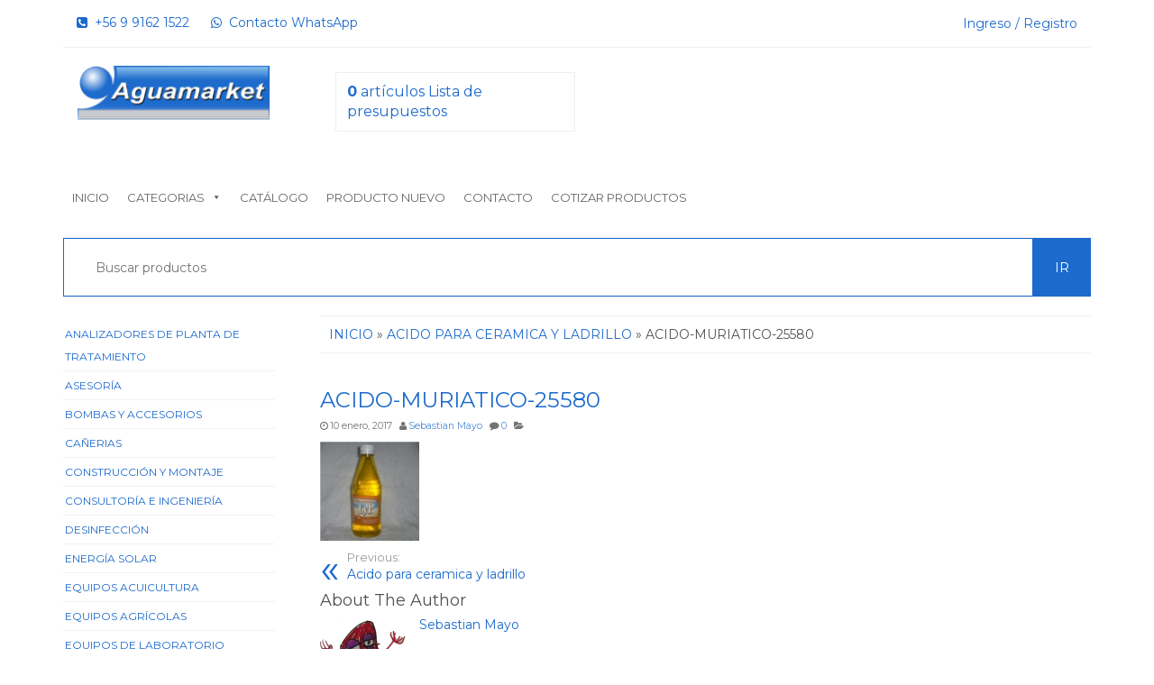

--- FILE ---
content_type: text/html; charset=UTF-8
request_url: https://aguamarket.cl/?attachment_id=8758
body_size: 63662
content:
<!DOCTYPE html>
<html lang="es">
<head>
	<!-- Google Tag Manager 2024-->
		<script>(function(w,d,s,l,i){w[l]=w[l]||[];w[l].push({'gtm.start':
		new Date().getTime(),event:'gtm.js'});var f=d.getElementsByTagName(s)[0],
		j=d.createElement(s),dl=l!='dataLayer'?'&l='+l:'';j.async=true;j.src=
		'https://www.googletagmanager.com/gtm.js?id='+i+dl;f.parentNode.insertBefore(j,f);
		})(window,document,'script','dataLayer','GTM-KJBF65V5');</script>
	<!-- End Google Tag Manager 2024 -->
	
	<!-- Google tag (gtag.js) GA4 2024 -->
	<script async src="https://www.googletagmanager.com/gtag/js?id=G-DHWJY90EHF"></script>
	<script>
		window.dataLayer = window.dataLayer || [];
		function gtag(){dataLayer.push(arguments);}
		gtag('js', new Date());

		gtag('config', 'G-DHWJY90EHF');
	</script>
    <meta name="google-site-verification" content="YLvD24_kOejCboi4lAURIwIE8x7grqhzQ40pgQs1GiM" />
    <meta http-equiv="content-type" content="text/html; charset=UTF-8" />
    <meta http-equiv="X-UA-Compatible" content="IE=edge">
    <meta name="viewport" content="width=device-width, initial-scale=1.0">
    <link rel="pingback" href="https://aguamarket.cl/xmlrpc.php" />
	<meta charset="UTF-8">
    
	<link href="https://fonts.googleapis.com/css?family=Montserrat:400,700" rel="stylesheet">
    

    <title>acido-muriatico-25580 | Aguamarket</title>
	<style>img:is([sizes="auto" i], [sizes^="auto," i]) { contain-intrinsic-size: 3000px 1500px }</style>
	
		<!-- All in One SEO Pro 4.1.4.4 -->
		<meta name="robots" content="max-image-preview:large" />
		<meta name="google-site-verification" content="VjJII6eI8Jjkn6hZwmkZNcfV2FsMu4jrPmwpLlSMTuE" />
		<meta name="google" content="nositelinkssearchbox" />
		<script type="application/ld+json" class="aioseo-schema">
			{"@context":"https:\/\/schema.org","@graph":[{"@type":"WebSite","@id":"https:\/\/aguamarket.cl\/#website","url":"https:\/\/aguamarket.cl\/","name":"Aguamarket","inLanguage":"es-ES","publisher":{"@id":"https:\/\/aguamarket.cl\/#organization"}},{"@type":"Organization","@id":"https:\/\/aguamarket.cl\/#organization","name":"Aguamarket","url":"https:\/\/aguamarket.cl\/","sameAs":["https:\/\/www.facebook.com\/aguamarket","https:\/\/www.instagram.com\/aguamarket\/","https:\/\/es.pinterest.com\/rmayor3509\/","https:\/\/www.youtube.com\/@AguamarketYCompaniaLimitada","https:\/\/www.linkedin.com\/in\/aguamarket\/"]},{"@type":"BreadcrumbList","@id":"https:\/\/aguamarket.cl\/?attachment_id=8758#breadcrumblist","itemListElement":[{"@type":"ListItem","@id":"https:\/\/aguamarket.cl\/#listItem","position":1,"item":{"@type":"WebPage","@id":"https:\/\/aguamarket.cl\/","name":"Hogar","url":"https:\/\/aguamarket.cl\/"}}]},{"@type":"Person","@id":"https:\/\/aguamarket.cl\/author\/elplaneta\/#author","url":"https:\/\/aguamarket.cl\/author\/elplaneta\/","name":"Sebastian Mayo","image":{"@type":"ImageObject","@id":"https:\/\/aguamarket.cl\/?attachment_id=8758#authorImage","url":"https:\/\/secure.gravatar.com\/avatar\/ed882cb21eafe2f5f7ed4274e36a2e96?s=96&d=mm&r=g","width":96,"height":96,"caption":"Sebastian Mayo"},"sameAs":["https:\/\/www.facebook.com\/aguamarket","https:\/\/www.instagram.com\/aguamarket\/","https:\/\/es.pinterest.com\/rmayor3509\/","https:\/\/www.youtube.com\/@AguamarketYCompaniaLimitada","https:\/\/www.linkedin.com\/in\/aguamarket\/"]},{"@type":"ItemPage","@id":"https:\/\/aguamarket.cl\/?attachment_id=8758#itempage","url":"https:\/\/aguamarket.cl\/?attachment_id=8758","name":"acido-muriatico-25580 | Aguamarket","inLanguage":"es-ES","isPartOf":{"@id":"https:\/\/aguamarket.cl\/#website"},"breadcrumb":{"@id":"https:\/\/aguamarket.cl\/?attachment_id=8758#breadcrumblist"},"author":"https:\/\/aguamarket.cl\/author\/elplaneta\/#author","creator":"https:\/\/aguamarket.cl\/author\/elplaneta\/#author","datePublished":"2017-01-10T15:17:56-03:00","dateModified":"2017-01-10T15:17:56-03:00"}]}
		</script>
		<script type="text/javascript" >
			window.ga=window.ga||function(){(ga.q=ga.q||[]).push(arguments)};ga.l=+new Date;
			ga('create', "UA-70737508-2", 'auto');
			ga('send', 'pageview');
		</script>
		<script async src="https://www.google-analytics.com/analytics.js"></script>
		<script>(function(w,d,s,l,i){w[l]=w[l]||[];w[l].push({'gtm.start': new Date().getTime(),event:'gtm.js'});var f=d.getElementsByTagName(s)[0], j=d.createElement(s),dl=l!='dataLayer'?'&l='+l:'';j.async=true;j.src='https://www.googletagmanager.com/gtm.js?id='+i+dl;f.parentNode.insertBefore(j,f);})(window,document,'script','dataLayer',"GTM-TNMR43T");</script>
		<!-- All in One SEO Pro -->

<link rel='dns-prefetch' href='//www.google.com' />
<link rel="alternate" type="application/rss+xml" title="Aguamarket &raquo; Feed" href="https://aguamarket.cl/feed/" />
<link rel="alternate" type="application/rss+xml" title="Aguamarket &raquo; Feed de los comentarios" href="https://aguamarket.cl/comments/feed/" />
<link rel="alternate" type="application/rss+xml" title="Aguamarket &raquo; Comentario acido-muriatico-25580 del feed" href="https://aguamarket.cl/?attachment_id=8758/feed/" />
<script type="text/javascript">
/* <![CDATA[ */
window._wpemojiSettings = {"baseUrl":"https:\/\/s.w.org\/images\/core\/emoji\/15.0.3\/72x72\/","ext":".png","svgUrl":"https:\/\/s.w.org\/images\/core\/emoji\/15.0.3\/svg\/","svgExt":".svg","source":{"concatemoji":"https:\/\/aguamarket.cl\/wp-includes\/js\/wp-emoji-release.min.js?ver=6.7.4"}};
/*! This file is auto-generated */
!function(i,n){var o,s,e;function c(e){try{var t={supportTests:e,timestamp:(new Date).valueOf()};sessionStorage.setItem(o,JSON.stringify(t))}catch(e){}}function p(e,t,n){e.clearRect(0,0,e.canvas.width,e.canvas.height),e.fillText(t,0,0);var t=new Uint32Array(e.getImageData(0,0,e.canvas.width,e.canvas.height).data),r=(e.clearRect(0,0,e.canvas.width,e.canvas.height),e.fillText(n,0,0),new Uint32Array(e.getImageData(0,0,e.canvas.width,e.canvas.height).data));return t.every(function(e,t){return e===r[t]})}function u(e,t,n){switch(t){case"flag":return n(e,"\ud83c\udff3\ufe0f\u200d\u26a7\ufe0f","\ud83c\udff3\ufe0f\u200b\u26a7\ufe0f")?!1:!n(e,"\ud83c\uddfa\ud83c\uddf3","\ud83c\uddfa\u200b\ud83c\uddf3")&&!n(e,"\ud83c\udff4\udb40\udc67\udb40\udc62\udb40\udc65\udb40\udc6e\udb40\udc67\udb40\udc7f","\ud83c\udff4\u200b\udb40\udc67\u200b\udb40\udc62\u200b\udb40\udc65\u200b\udb40\udc6e\u200b\udb40\udc67\u200b\udb40\udc7f");case"emoji":return!n(e,"\ud83d\udc26\u200d\u2b1b","\ud83d\udc26\u200b\u2b1b")}return!1}function f(e,t,n){var r="undefined"!=typeof WorkerGlobalScope&&self instanceof WorkerGlobalScope?new OffscreenCanvas(300,150):i.createElement("canvas"),a=r.getContext("2d",{willReadFrequently:!0}),o=(a.textBaseline="top",a.font="600 32px Arial",{});return e.forEach(function(e){o[e]=t(a,e,n)}),o}function t(e){var t=i.createElement("script");t.src=e,t.defer=!0,i.head.appendChild(t)}"undefined"!=typeof Promise&&(o="wpEmojiSettingsSupports",s=["flag","emoji"],n.supports={everything:!0,everythingExceptFlag:!0},e=new Promise(function(e){i.addEventListener("DOMContentLoaded",e,{once:!0})}),new Promise(function(t){var n=function(){try{var e=JSON.parse(sessionStorage.getItem(o));if("object"==typeof e&&"number"==typeof e.timestamp&&(new Date).valueOf()<e.timestamp+604800&&"object"==typeof e.supportTests)return e.supportTests}catch(e){}return null}();if(!n){if("undefined"!=typeof Worker&&"undefined"!=typeof OffscreenCanvas&&"undefined"!=typeof URL&&URL.createObjectURL&&"undefined"!=typeof Blob)try{var e="postMessage("+f.toString()+"("+[JSON.stringify(s),u.toString(),p.toString()].join(",")+"));",r=new Blob([e],{type:"text/javascript"}),a=new Worker(URL.createObjectURL(r),{name:"wpTestEmojiSupports"});return void(a.onmessage=function(e){c(n=e.data),a.terminate(),t(n)})}catch(e){}c(n=f(s,u,p))}t(n)}).then(function(e){for(var t in e)n.supports[t]=e[t],n.supports.everything=n.supports.everything&&n.supports[t],"flag"!==t&&(n.supports.everythingExceptFlag=n.supports.everythingExceptFlag&&n.supports[t]);n.supports.everythingExceptFlag=n.supports.everythingExceptFlag&&!n.supports.flag,n.DOMReady=!1,n.readyCallback=function(){n.DOMReady=!0}}).then(function(){return e}).then(function(){var e;n.supports.everything||(n.readyCallback(),(e=n.source||{}).concatemoji?t(e.concatemoji):e.wpemoji&&e.twemoji&&(t(e.twemoji),t(e.wpemoji)))}))}((window,document),window._wpemojiSettings);
/* ]]> */
</script>
<style id='wp-emoji-styles-inline-css' type='text/css'>

	img.wp-smiley, img.emoji {
		display: inline !important;
		border: none !important;
		box-shadow: none !important;
		height: 1em !important;
		width: 1em !important;
		margin: 0 0.07em !important;
		vertical-align: -0.1em !important;
		background: none !important;
		padding: 0 !important;
	}
</style>
<link rel='stylesheet' id='wp-block-library-css' href='https://aguamarket.cl/wp-includes/css/dist/block-library/style.min.css?ver=6.7.4' type='text/css' media='all' />
<link rel='stylesheet' id='wc-blocks-vendors-style-css' href='https://aguamarket.cl/wp-content/plugins/woocommerce/packages/woocommerce-blocks/build/wc-blocks-vendors-style.css?ver=5.7.1' type='text/css' media='all' />
<link rel='stylesheet' id='wc-blocks-style-css' href='https://aguamarket.cl/wp-content/plugins/woocommerce/packages/woocommerce-blocks/build/wc-blocks-style.css?ver=5.7.1' type='text/css' media='all' />
<link rel='stylesheet' id='yith-ywraq-gutenberg-css' href='https://aguamarket.cl/wp-content/plugins/yith-woocommerce-request-a-quote-premium/assets/css/ywraq-gutenberg.css?ver=3.3.1' type='text/css' media='all' />
<style id='classic-theme-styles-inline-css' type='text/css'>
/*! This file is auto-generated */
.wp-block-button__link{color:#fff;background-color:#32373c;border-radius:9999px;box-shadow:none;text-decoration:none;padding:calc(.667em + 2px) calc(1.333em + 2px);font-size:1.125em}.wp-block-file__button{background:#32373c;color:#fff;text-decoration:none}
</style>
<style id='global-styles-inline-css' type='text/css'>
:root{--wp--preset--aspect-ratio--square: 1;--wp--preset--aspect-ratio--4-3: 4/3;--wp--preset--aspect-ratio--3-4: 3/4;--wp--preset--aspect-ratio--3-2: 3/2;--wp--preset--aspect-ratio--2-3: 2/3;--wp--preset--aspect-ratio--16-9: 16/9;--wp--preset--aspect-ratio--9-16: 9/16;--wp--preset--color--black: #000000;--wp--preset--color--cyan-bluish-gray: #abb8c3;--wp--preset--color--white: #ffffff;--wp--preset--color--pale-pink: #f78da7;--wp--preset--color--vivid-red: #cf2e2e;--wp--preset--color--luminous-vivid-orange: #ff6900;--wp--preset--color--luminous-vivid-amber: #fcb900;--wp--preset--color--light-green-cyan: #7bdcb5;--wp--preset--color--vivid-green-cyan: #00d084;--wp--preset--color--pale-cyan-blue: #8ed1fc;--wp--preset--color--vivid-cyan-blue: #0693e3;--wp--preset--color--vivid-purple: #9b51e0;--wp--preset--gradient--vivid-cyan-blue-to-vivid-purple: linear-gradient(135deg,rgba(6,147,227,1) 0%,rgb(155,81,224) 100%);--wp--preset--gradient--light-green-cyan-to-vivid-green-cyan: linear-gradient(135deg,rgb(122,220,180) 0%,rgb(0,208,130) 100%);--wp--preset--gradient--luminous-vivid-amber-to-luminous-vivid-orange: linear-gradient(135deg,rgba(252,185,0,1) 0%,rgba(255,105,0,1) 100%);--wp--preset--gradient--luminous-vivid-orange-to-vivid-red: linear-gradient(135deg,rgba(255,105,0,1) 0%,rgb(207,46,46) 100%);--wp--preset--gradient--very-light-gray-to-cyan-bluish-gray: linear-gradient(135deg,rgb(238,238,238) 0%,rgb(169,184,195) 100%);--wp--preset--gradient--cool-to-warm-spectrum: linear-gradient(135deg,rgb(74,234,220) 0%,rgb(151,120,209) 20%,rgb(207,42,186) 40%,rgb(238,44,130) 60%,rgb(251,105,98) 80%,rgb(254,248,76) 100%);--wp--preset--gradient--blush-light-purple: linear-gradient(135deg,rgb(255,206,236) 0%,rgb(152,150,240) 100%);--wp--preset--gradient--blush-bordeaux: linear-gradient(135deg,rgb(254,205,165) 0%,rgb(254,45,45) 50%,rgb(107,0,62) 100%);--wp--preset--gradient--luminous-dusk: linear-gradient(135deg,rgb(255,203,112) 0%,rgb(199,81,192) 50%,rgb(65,88,208) 100%);--wp--preset--gradient--pale-ocean: linear-gradient(135deg,rgb(255,245,203) 0%,rgb(182,227,212) 50%,rgb(51,167,181) 100%);--wp--preset--gradient--electric-grass: linear-gradient(135deg,rgb(202,248,128) 0%,rgb(113,206,126) 100%);--wp--preset--gradient--midnight: linear-gradient(135deg,rgb(2,3,129) 0%,rgb(40,116,252) 100%);--wp--preset--font-size--small: 13px;--wp--preset--font-size--medium: 20px;--wp--preset--font-size--large: 36px;--wp--preset--font-size--x-large: 42px;--wp--preset--spacing--20: 0.44rem;--wp--preset--spacing--30: 0.67rem;--wp--preset--spacing--40: 1rem;--wp--preset--spacing--50: 1.5rem;--wp--preset--spacing--60: 2.25rem;--wp--preset--spacing--70: 3.38rem;--wp--preset--spacing--80: 5.06rem;--wp--preset--shadow--natural: 6px 6px 9px rgba(0, 0, 0, 0.2);--wp--preset--shadow--deep: 12px 12px 50px rgba(0, 0, 0, 0.4);--wp--preset--shadow--sharp: 6px 6px 0px rgba(0, 0, 0, 0.2);--wp--preset--shadow--outlined: 6px 6px 0px -3px rgba(255, 255, 255, 1), 6px 6px rgba(0, 0, 0, 1);--wp--preset--shadow--crisp: 6px 6px 0px rgba(0, 0, 0, 1);}:where(.is-layout-flex){gap: 0.5em;}:where(.is-layout-grid){gap: 0.5em;}body .is-layout-flex{display: flex;}.is-layout-flex{flex-wrap: wrap;align-items: center;}.is-layout-flex > :is(*, div){margin: 0;}body .is-layout-grid{display: grid;}.is-layout-grid > :is(*, div){margin: 0;}:where(.wp-block-columns.is-layout-flex){gap: 2em;}:where(.wp-block-columns.is-layout-grid){gap: 2em;}:where(.wp-block-post-template.is-layout-flex){gap: 1.25em;}:where(.wp-block-post-template.is-layout-grid){gap: 1.25em;}.has-black-color{color: var(--wp--preset--color--black) !important;}.has-cyan-bluish-gray-color{color: var(--wp--preset--color--cyan-bluish-gray) !important;}.has-white-color{color: var(--wp--preset--color--white) !important;}.has-pale-pink-color{color: var(--wp--preset--color--pale-pink) !important;}.has-vivid-red-color{color: var(--wp--preset--color--vivid-red) !important;}.has-luminous-vivid-orange-color{color: var(--wp--preset--color--luminous-vivid-orange) !important;}.has-luminous-vivid-amber-color{color: var(--wp--preset--color--luminous-vivid-amber) !important;}.has-light-green-cyan-color{color: var(--wp--preset--color--light-green-cyan) !important;}.has-vivid-green-cyan-color{color: var(--wp--preset--color--vivid-green-cyan) !important;}.has-pale-cyan-blue-color{color: var(--wp--preset--color--pale-cyan-blue) !important;}.has-vivid-cyan-blue-color{color: var(--wp--preset--color--vivid-cyan-blue) !important;}.has-vivid-purple-color{color: var(--wp--preset--color--vivid-purple) !important;}.has-black-background-color{background-color: var(--wp--preset--color--black) !important;}.has-cyan-bluish-gray-background-color{background-color: var(--wp--preset--color--cyan-bluish-gray) !important;}.has-white-background-color{background-color: var(--wp--preset--color--white) !important;}.has-pale-pink-background-color{background-color: var(--wp--preset--color--pale-pink) !important;}.has-vivid-red-background-color{background-color: var(--wp--preset--color--vivid-red) !important;}.has-luminous-vivid-orange-background-color{background-color: var(--wp--preset--color--luminous-vivid-orange) !important;}.has-luminous-vivid-amber-background-color{background-color: var(--wp--preset--color--luminous-vivid-amber) !important;}.has-light-green-cyan-background-color{background-color: var(--wp--preset--color--light-green-cyan) !important;}.has-vivid-green-cyan-background-color{background-color: var(--wp--preset--color--vivid-green-cyan) !important;}.has-pale-cyan-blue-background-color{background-color: var(--wp--preset--color--pale-cyan-blue) !important;}.has-vivid-cyan-blue-background-color{background-color: var(--wp--preset--color--vivid-cyan-blue) !important;}.has-vivid-purple-background-color{background-color: var(--wp--preset--color--vivid-purple) !important;}.has-black-border-color{border-color: var(--wp--preset--color--black) !important;}.has-cyan-bluish-gray-border-color{border-color: var(--wp--preset--color--cyan-bluish-gray) !important;}.has-white-border-color{border-color: var(--wp--preset--color--white) !important;}.has-pale-pink-border-color{border-color: var(--wp--preset--color--pale-pink) !important;}.has-vivid-red-border-color{border-color: var(--wp--preset--color--vivid-red) !important;}.has-luminous-vivid-orange-border-color{border-color: var(--wp--preset--color--luminous-vivid-orange) !important;}.has-luminous-vivid-amber-border-color{border-color: var(--wp--preset--color--luminous-vivid-amber) !important;}.has-light-green-cyan-border-color{border-color: var(--wp--preset--color--light-green-cyan) !important;}.has-vivid-green-cyan-border-color{border-color: var(--wp--preset--color--vivid-green-cyan) !important;}.has-pale-cyan-blue-border-color{border-color: var(--wp--preset--color--pale-cyan-blue) !important;}.has-vivid-cyan-blue-border-color{border-color: var(--wp--preset--color--vivid-cyan-blue) !important;}.has-vivid-purple-border-color{border-color: var(--wp--preset--color--vivid-purple) !important;}.has-vivid-cyan-blue-to-vivid-purple-gradient-background{background: var(--wp--preset--gradient--vivid-cyan-blue-to-vivid-purple) !important;}.has-light-green-cyan-to-vivid-green-cyan-gradient-background{background: var(--wp--preset--gradient--light-green-cyan-to-vivid-green-cyan) !important;}.has-luminous-vivid-amber-to-luminous-vivid-orange-gradient-background{background: var(--wp--preset--gradient--luminous-vivid-amber-to-luminous-vivid-orange) !important;}.has-luminous-vivid-orange-to-vivid-red-gradient-background{background: var(--wp--preset--gradient--luminous-vivid-orange-to-vivid-red) !important;}.has-very-light-gray-to-cyan-bluish-gray-gradient-background{background: var(--wp--preset--gradient--very-light-gray-to-cyan-bluish-gray) !important;}.has-cool-to-warm-spectrum-gradient-background{background: var(--wp--preset--gradient--cool-to-warm-spectrum) !important;}.has-blush-light-purple-gradient-background{background: var(--wp--preset--gradient--blush-light-purple) !important;}.has-blush-bordeaux-gradient-background{background: var(--wp--preset--gradient--blush-bordeaux) !important;}.has-luminous-dusk-gradient-background{background: var(--wp--preset--gradient--luminous-dusk) !important;}.has-pale-ocean-gradient-background{background: var(--wp--preset--gradient--pale-ocean) !important;}.has-electric-grass-gradient-background{background: var(--wp--preset--gradient--electric-grass) !important;}.has-midnight-gradient-background{background: var(--wp--preset--gradient--midnight) !important;}.has-small-font-size{font-size: var(--wp--preset--font-size--small) !important;}.has-medium-font-size{font-size: var(--wp--preset--font-size--medium) !important;}.has-large-font-size{font-size: var(--wp--preset--font-size--large) !important;}.has-x-large-font-size{font-size: var(--wp--preset--font-size--x-large) !important;}
:where(.wp-block-post-template.is-layout-flex){gap: 1.25em;}:where(.wp-block-post-template.is-layout-grid){gap: 1.25em;}
:where(.wp-block-columns.is-layout-flex){gap: 2em;}:where(.wp-block-columns.is-layout-grid){gap: 2em;}
:root :where(.wp-block-pullquote){font-size: 1.5em;line-height: 1.6;}
</style>
<link rel='stylesheet' id='contact-form-7-css' href='https://aguamarket.cl/wp-content/plugins/contact-form-7/includes/css/styles.css?ver=5.4.2' type='text/css' media='all' />
<link rel='stylesheet' id='woocommerce-layout-css' href='https://aguamarket.cl/wp-content/plugins/woocommerce/assets/css/woocommerce-layout.css?ver=5.7.0' type='text/css' media='all' />
<link rel='stylesheet' id='woocommerce-smallscreen-css' href='https://aguamarket.cl/wp-content/plugins/woocommerce/assets/css/woocommerce-smallscreen.css?ver=5.7.0' type='text/css' media='only screen and (max-width: 768px)' />
<link rel='stylesheet' id='woocommerce-general-css' href='https://aguamarket.cl/wp-content/plugins/woocommerce/assets/css/woocommerce.css?ver=5.7.0' type='text/css' media='all' />
<style id='woocommerce-inline-inline-css' type='text/css'>
.woocommerce form .form-row .required { visibility: visible; }
</style>
<link rel='stylesheet' id='megamenu-css' href='https://aguamarket.cl/wp-content/uploads/maxmegamenu/style.css?ver=848b28' type='text/css' media='all' />
<link rel='stylesheet' id='dashicons-css' href='https://aguamarket.cl/wp-includes/css/dashicons.min.css?ver=6.7.4' type='text/css' media='all' />
<style id='dashicons-inline-css' type='text/css'>
[data-font="Dashicons"]:before {font-family: 'Dashicons' !important;content: attr(data-icon) !important;speak: none !important;font-weight: normal !important;font-variant: normal !important;text-transform: none !important;line-height: 1 !important;font-style: normal !important;-webkit-font-smoothing: antialiased !important;-moz-osx-font-smoothing: grayscale !important;}
</style>
<link rel='stylesheet' id='bootstrap-css' href='https://aguamarket.cl/wp-content/themes/aguamarketchile/css/bootstrap.css?ver=3.3.4' type='text/css' media='all' />
<link rel='stylesheet' id='kakina-stylesheet-css' href='https://aguamarket.cl/wp-content/themes/aguamarketchile/style.css?ver=1.2.0' type='text/css' media='all' />
<link rel='stylesheet' id='font-awesome-css' href='https://aguamarket.cl/wp-content/themes/aguamarketchile/css/font-awesome.min.css?ver=4.4.0' type='text/css' media='all' />
<style id='font-awesome-inline-css' type='text/css'>
[data-font="FontAwesome"]:before {font-family: 'FontAwesome' !important;content: attr(data-icon) !important;speak: none !important;font-weight: normal !important;font-variant: normal !important;text-transform: none !important;line-height: 1 !important;font-style: normal !important;-webkit-font-smoothing: antialiased !important;-moz-osx-font-smoothing: grayscale !important;}
</style>
<link rel='stylesheet' id='flexslider-css' href='https://aguamarket.cl/wp-content/themes/aguamarketchile/css/flexslider.css?ver=2.6.1' type='text/css' media='all' />
<link rel='stylesheet' id='yith_ywraq_frontend-css' href='https://aguamarket.cl/wp-content/plugins/yith-woocommerce-request-a-quote-premium/assets/css/ywraq-frontend.css?ver=3.3.1' type='text/css' media='all' />
<style id='yith_ywraq_frontend-inline-css' type='text/css'>
.woocommerce .add-request-quote-button.button, .woocommerce .add-request-quote-button-addons.button, .yith-wceop-ywraq-button-wrapper .add-request-quote-button.button, .yith-wceop-ywraq-button-wrapper .add-request-quote-button-addons.button{
    background-color: #0066b4!important;
    color: #ffffff!important;
}
.woocommerce .add-request-quote-button.button:hover,  .woocommerce .add-request-quote-button-addons.button:hover,.yith-wceop-ywraq-button-wrapper .add-request-quote-button.button:hover,  .yith-wceop-ywraq-button-wrapper .add-request-quote-button-addons.button:hover{
    background-color: #044a80!important;
    color: #ffffff!important;
}

#ywraq_checkout_quote.button{
	background: #0066b4;
    color: #ffffff;
    border: 1px solid #ffffff;
}

#ywraq_checkout_quote.button:hover{
	background: #044a80;
    color: #ffffff;
    border: 1px solid #ffffff;
}

</style>
<script type="text/javascript" src="https://aguamarket.cl/wp-includes/js/jquery/jquery.min.js?ver=3.7.1" id="jquery-core-js"></script>
<script type="text/javascript" src="https://aguamarket.cl/wp-includes/js/jquery/jquery-migrate.min.js?ver=3.4.1" id="jquery-migrate-js"></script>
<script type="text/javascript" src="https://aguamarket.cl/wp-content/themes/aguamarketchile/js/bootstrap.js?ver=3.3.4" id="bootstrap-js"></script>
<script type="text/javascript" id="kakina-theme-js-js-extra">
/* <![CDATA[ */
var objectL10n = {"compare":"Compare Product"};
/* ]]> */
</script>
<script type="text/javascript" src="https://aguamarket.cl/wp-content/themes/aguamarketchile/js/customscript.js?ver=1.2.0" id="kakina-theme-js-js"></script>
<link rel="https://api.w.org/" href="https://aguamarket.cl/wp-json/" /><link rel="alternate" title="JSON" type="application/json" href="https://aguamarket.cl/wp-json/wp/v2/media/8758" /><link rel="EditURI" type="application/rsd+xml" title="RSD" href="https://aguamarket.cl/xmlrpc.php?rsd" />
<meta name="generator" content="WordPress 6.7.4" />
<meta name="generator" content="WooCommerce 5.7.0" />
<link rel='shortlink' href='https://aguamarket.cl/?p=8758' />
<link rel="alternate" title="oEmbed (JSON)" type="application/json+oembed" href="https://aguamarket.cl/wp-json/oembed/1.0/embed?url=https%3A%2F%2Faguamarket.cl%2F%3Fattachment_id%3D8758" />
<link rel="alternate" title="oEmbed (XML)" type="text/xml+oembed" href="https://aguamarket.cl/wp-json/oembed/1.0/embed?url=https%3A%2F%2Faguamarket.cl%2F%3Fattachment_id%3D8758&#038;format=xml" />
	<noscript><style>.woocommerce-product-gallery{ opacity: 1 !important; }</style></noscript>
	<link rel="icon" href="https://aguamarket.cl/wp-content/uploads/2017/01/cropped-logo-agmkt-1-32x32.png" sizes="32x32" />
<link rel="icon" href="https://aguamarket.cl/wp-content/uploads/2017/01/cropped-logo-agmkt-1-192x192.png" sizes="192x192" />
<link rel="apple-touch-icon" href="https://aguamarket.cl/wp-content/uploads/2017/01/cropped-logo-agmkt-1-180x180.png" />
<meta name="msapplication-TileImage" content="https://aguamarket.cl/wp-content/uploads/2017/01/cropped-logo-agmkt-1-270x270.png" />
<style id="kirki-inline-styles">body{background:#ffffff;background-color:#ffffff;}</style><style type="text/css">/** Mega Menu CSS: fs **/</style>
</head>
<body data-rsssl=1 id="blog" class="attachment attachment-template-default single single-attachment postid-8758 attachmentid-8758 attachment-jpeg theme-aguamarketchile woocommerce-no-js mega-menu-main-menu">
	<!-- Google Tag Manager (noscript) -->
<noscript><iframe src="https://www.googletagmanager.com/ns.html?id=GTM-KJBF65V5"
height="0" width="0" style="display:none;visibility:hidden"></iframe></noscript>
<!-- End Google Tag Manager (noscript) -->


<div class="container rsrc-container" role="main">
	 
	<div class="top-section row"> 
		<div class="top-infobox text-left col-xs-6">
			<a href="tel:+56991621522‬"><i class="fa fa-phone-square"></i>  +56 9 9162 1522‬</a>
    
<a href="https://wa.me/56991621522/?text=Hola,%20por%20favor%20indica%20el%20*producto%20a%20cotizar*%20y%20tu%20*correo%20electrónico*.%0A¡Te%20ayudamos%20enseguida!" target="_blank"><i class="fa fa-whatsapp"></i>  Contacto WhatsApp</a> 
		</div>
		<div class="top-infobox text-center col-xs-1">
			 
		</div> 
		<div class="header-login text-right col-xs-5"> 
												<a href="https://aguamarket.cl/mi-cuenta/" title="Login / Register">Ingreso / Registro</a>
				 
					</div>               
	</div>
	<div class="header-section row" >
				<header id="site-header" class="col-sm-6 col-md-3 hidden-xs rsrc-header" role="banner"> 
				            <div class="rsrc-header-img">
					<a href="https://aguamarket.cl/">
					<img src="https://aguamarket.cl/wp-content/uploads/2020/08/logo-agua.png" title="Aguamarket" />
				</a>
	            </div>
			   
		</header>
				<div class="cart hidden-xs col-sm-6 col-md-3 hidden-xs rsrc-header">
			<!-- Widget Shortcode --><div id="yith_ywraq_request_quote_list_mini-2" class="widget woocommerce widget_ywraq_mini_list_quote widget-shortcode area-kakina-home-sidebar "><div class="yith-ywraq-list-widget-wrapper" data-instance="title=Lista+de+presupuestos&amp;item_name=art%C3%ADculo&amp;item_plural_name=art%C3%ADculos&amp;button_label=Ver+lista+de+presupuesto&amp;show_title_inside=0&amp;show_thumbnail=1&amp;show_price=0&amp;show_quantity=1&amp;show_variations=0&amp;widget_type=mini">
<div class="raq-info empty-raq">
	<a class="raq_label"  href="https://aguamarket.cl/cotizar-productos/">
					<span class="raq-tip-counter">
					<span class="raq-items-number">0</span> artículos				</span>
			<span class="handler-label">Lista de presupuestos</span>
			</a>
</div>
<div class="yith-ywraq-list-wrapper">
	<div class="close">X</div>
	<div class="yith-ywraq-list-content">
				<ul class="yith-ywraq-list">
							<li class="no-product">No hay productos en la lista</li>
					</ul>
			</div>
</div>

</div></div><!-- /Widget Shortcode -->			<div class="header-cart text-right col-md-3 col-sm-6 col-md-push-6">
										<div class="header-cart-inner">
							
			<a class="cart-contents text-right" href="https://aguamarket.cl/cotizar-productos/" title="View your shopping cart">
				<i class="fa fa-shopping-cart"><span class="count">0</span></i><div class="amount-title hidden-xs">Cart </div><div class="amount-cart hidden-xs">&#036;0</div> 
			</a>
									<ul class="site-header-cart menu list-unstyled hidden-xs">
							<li>
								<div class="widget woocommerce widget_shopping_cart"><div class="widget_shopping_cart_content"></div></div>							</li>
						</ul>
					</div>
											</div>
					</div>
					<div class="rsrc-top-menu col-md-9 col-sm-12" >
				<nav id="site-navigation" class="navbar navbar-inverse" role="navigation">

	                <div class="navbar-header row">
	                    
						<header class="visible-xs-inline-block col-xs-5 responsive-title"> 
									                        <div class="rsrc-header-img menu-img text-left">
		                            <a href="https://aguamarket.cl/"><img src="https://aguamarket.cl/wp-content/uploads/2020/08/logo-agua.png" title="Aguamarket" /></a>
		                        </div>
							   
						</header>
						<div class="visible-xs-inline-block text-right col-xs-5 no-gutter responsive-cart">
										<div class="header-cart text-right col-md-3 col-sm-6 col-md-push-6">
										<div class="header-cart-inner">
							
			<a class="cart-contents text-right" href="https://aguamarket.cl/cotizar-productos/" title="View your shopping cart">
				<i class="fa fa-shopping-cart"><span class="count">0</span></i><div class="amount-title hidden-xs">Cart </div><div class="amount-cart hidden-xs">&#036;0</div> 
			</a>
									<ul class="site-header-cart menu list-unstyled hidden-xs">
							<li>
								<div class="widget woocommerce widget_shopping_cart"><div class="widget_shopping_cart_content"></div></div>							</li>
						</ul>
					</div>
											</div>
									</div>
	                </div>
					<div id="mega-menu-wrap-main_menu" class="mega-menu-wrap"><div class="mega-menu-toggle"><div class="mega-toggle-blocks-left"></div><div class="mega-toggle-blocks-center"></div><div class="mega-toggle-blocks-right"><div class='mega-toggle-block mega-menu-toggle-block mega-toggle-block-1' id='mega-toggle-block-1' tabindex='0'><span class='mega-toggle-label' role='button' aria-expanded='false'><span class='mega-toggle-label-closed'>MENU</span><span class='mega-toggle-label-open'>MENU</span></span></div></div></div><ul id="mega-menu-main_menu" class="mega-menu max-mega-menu mega-menu-horizontal mega-no-js" data-event="hover_intent" data-effect="fade_up" data-effect-speed="200" data-effect-mobile="disabled" data-effect-speed-mobile="0" data-mobile-force-width="false" data-second-click="go" data-document-click="collapse" data-vertical-behaviour="standard" data-breakpoint="600" data-unbind="true" data-mobile-state="collapse_all" data-hover-intent-timeout="300" data-hover-intent-interval="100"><li class='mega-menu-item mega-menu-item-type-post_type mega-menu-item-object-page mega-menu-item-home mega-align-bottom-left mega-menu-flyout mega-menu-item-8587' id='mega-menu-item-8587'><a class="mega-menu-link" href="https://aguamarket.cl/" tabindex="0">Inicio</a></li><li class='mega-menu-item mega-menu-item-type-custom mega-menu-item-object-custom mega-menu-item-has-children mega-menu-megamenu mega-align-bottom-left mega-menu-megamenu mega-menu-item-8696' id='mega-menu-item-8696'><a class="mega-menu-link" href="#" aria-haspopup="true" aria-expanded="false" tabindex="0">Categorias<span class="mega-indicator"></span></a>
<ul class="mega-sub-menu">
<li class='mega-menu-item mega-menu-item-type-taxonomy mega-menu-item-object-product_cat mega-menu-columns-2-of-6 mega-menu-item-51782' id='mega-menu-item-51782'><a class="mega-menu-link" href="https://aguamarket.cl/categoria-producto/asesoria/">Asesoría</a></li><li class='mega-menu-item mega-menu-item-type-taxonomy mega-menu-item-object-product_cat mega-menu-columns-2-of-6 mega-menu-item-51784' id='mega-menu-item-51784'><a class="mega-menu-link" href="https://aguamarket.cl/categoria-producto/bombas-y-accesorios/">Bombas y Accesorios</a></li><li class='mega-menu-item mega-menu-item-type-taxonomy mega-menu-item-object-product_cat mega-menu-columns-2-of-6 mega-menu-item-51785' id='mega-menu-item-51785'><a class="mega-menu-link" href="https://aguamarket.cl/categoria-producto/canerias/">Cañerias</a></li><li class='mega-menu-item mega-menu-item-type-taxonomy mega-menu-item-object-product_cat mega-menu-columns-2-of-6 mega-menu-clear mega-menu-item-51786' id='mega-menu-item-51786'><a class="mega-menu-link" href="https://aguamarket.cl/categoria-producto/construccion-y-montaje/">Construcción y Montaje</a></li><li class='mega-menu-item mega-menu-item-type-taxonomy mega-menu-item-object-product_cat mega-menu-columns-2-of-6 mega-menu-item-51787' id='mega-menu-item-51787'><a class="mega-menu-link" href="https://aguamarket.cl/categoria-producto/consultoria-e-ingenieria/">Consultoría e Ingeniería</a></li><li class='mega-menu-item mega-menu-item-type-taxonomy mega-menu-item-object-product_cat mega-menu-columns-2-of-6 mega-menu-item-51788' id='mega-menu-item-51788'><a class="mega-menu-link" href="https://aguamarket.cl/categoria-producto/desinfeccion/">Desinfección</a></li><li class='mega-menu-item mega-menu-item-type-taxonomy mega-menu-item-object-product_cat mega-menu-columns-2-of-6 mega-menu-clear mega-menu-item-51790' id='mega-menu-item-51790'><a class="mega-menu-link" href="https://aguamarket.cl/categoria-producto/energia-solar/">Energía Solar</a></li><li class='mega-menu-item mega-menu-item-type-taxonomy mega-menu-item-object-product_cat mega-menu-columns-2-of-6 mega-menu-item-51791' id='mega-menu-item-51791'><a class="mega-menu-link" href="https://aguamarket.cl/categoria-producto/equipos-acuicultura/">Equipos Acuicultura</a></li><li class='mega-menu-item mega-menu-item-type-taxonomy mega-menu-item-object-product_cat mega-menu-columns-2-of-6 mega-menu-item-51792' id='mega-menu-item-51792'><a class="mega-menu-link" href="https://aguamarket.cl/categoria-producto/equipos-agricolas/">Equipos Agrícolas</a></li><li class='mega-menu-item mega-menu-item-type-taxonomy mega-menu-item-object-product_cat mega-menu-columns-2-of-6 mega-menu-clear mega-menu-item-51793' id='mega-menu-item-51793'><a class="mega-menu-link" href="https://aguamarket.cl/categoria-producto/equipos-de-laboratorio/">Equipos de Laboratorio</a></li><li class='mega-menu-item mega-menu-item-type-taxonomy mega-menu-item-object-product_cat mega-menu-columns-2-of-6 mega-menu-item-51795' id='mega-menu-item-51795'><a class="mega-menu-link" href="https://aguamarket.cl/categoria-producto/equipos-de-piscinas/">Equipos de Piscinas</a></li><li class='mega-menu-item mega-menu-item-type-taxonomy mega-menu-item-object-product_cat mega-menu-columns-2-of-6 mega-menu-item-51796' id='mega-menu-item-51796'><a class="mega-menu-link" href="https://aguamarket.cl/categoria-producto/equipos-de-seguridad/">Equipos de Seguridad</a></li><li class='mega-menu-item mega-menu-item-type-taxonomy mega-menu-item-object-product_cat mega-menu-columns-2-of-6 mega-menu-clear mega-menu-item-51797' id='mega-menu-item-51797'><a class="mega-menu-link" href="https://aguamarket.cl/categoria-producto/equipos-potabilizacion-del-agua/">Equipos Potabilización del Agua</a></li><li class='mega-menu-item mega-menu-item-type-taxonomy mega-menu-item-object-product_cat mega-menu-columns-2-of-6 mega-menu-item-51798' id='mega-menu-item-51798'><a class="mega-menu-link" href="https://aguamarket.cl/categoria-producto/equipos-y-maquinarias/">Equipos y Maquinarias</a></li><li class='mega-menu-item mega-menu-item-type-taxonomy mega-menu-item-object-product_cat mega-menu-columns-2-of-6 mega-menu-item-51799' id='mega-menu-item-51799'><a class="mega-menu-link" href="https://aguamarket.cl/categoria-producto/estanques/">Estanques</a></li><li class='mega-menu-item mega-menu-item-type-taxonomy mega-menu-item-object-product_cat mega-menu-columns-2-of-6 mega-menu-clear mega-menu-item-51800' id='mega-menu-item-51800'><a class="mega-menu-link" href="https://aguamarket.cl/categoria-producto/filtracion-y-separacion/">Filtración y Separación</a></li><li class='mega-menu-item mega-menu-item-type-taxonomy mega-menu-item-object-product_cat mega-menu-columns-2-of-6 mega-menu-item-51801' id='mega-menu-item-51801'><a class="mega-menu-link" href="https://aguamarket.cl/categoria-producto/filtros-para-agua/">Filtros para Agua</a></li><li class='mega-menu-item mega-menu-item-type-taxonomy mega-menu-item-object-product_cat mega-menu-columns-2-of-6 mega-menu-item-51802' id='mega-menu-item-51802'><a class="mega-menu-link" href="https://aguamarket.cl/categoria-producto/generadores-electricos-y-motores/">Generadores Eléctricos y Motores</a></li><li class='mega-menu-item mega-menu-item-type-taxonomy mega-menu-item-object-product_cat mega-menu-columns-2-of-6 mega-menu-clear mega-menu-item-51803' id='mega-menu-item-51803'><a class="mega-menu-link" href="https://aguamarket.cl/categoria-producto/instrumentacion/">Instrumentación</a></li><li class='mega-menu-item mega-menu-item-type-taxonomy mega-menu-item-object-product_cat mega-menu-columns-2-of-6 mega-menu-item-51804' id='mega-menu-item-51804'><a class="mega-menu-link" href="https://aguamarket.cl/categoria-producto/medidores-de-calidad-del-agua/">Medidores de Calidad del Agua</a></li><li class='mega-menu-item mega-menu-item-type-taxonomy mega-menu-item-object-product_cat mega-menu-columns-2-of-6 mega-menu-item-51805' id='mega-menu-item-51805'><a class="mega-menu-link" href="https://aguamarket.cl/categoria-producto/medidores-de-flujo-y-nivel/">Medidores de Flujo y Nivel</a></li><li class='mega-menu-item mega-menu-item-type-taxonomy mega-menu-item-object-product_cat mega-menu-columns-2-of-6 mega-menu-clear mega-menu-item-51806' id='mega-menu-item-51806'><a class="mega-menu-link" href="https://aguamarket.cl/categoria-producto/osmosis-inversa/">Osmosis Inversa</a></li><li class='mega-menu-item mega-menu-item-type-taxonomy mega-menu-item-object-product_cat mega-menu-columns-2-of-6 mega-menu-item-51808' id='mega-menu-item-51808'><a class="mega-menu-link" href="https://aguamarket.cl/categoria-producto/perforaciones-pozos-y-otros/">Perforaciones Pozos y Otros</a></li><li class='mega-menu-item mega-menu-item-type-taxonomy mega-menu-item-object-product_cat mega-menu-columns-2-of-6 mega-menu-item-51809' id='mega-menu-item-51809'><a class="mega-menu-link" href="https://aguamarket.cl/categoria-producto/plantas-tratamiento-aguas/">Plantas Tratamiento Aguas</a></li><li class='mega-menu-item mega-menu-item-type-taxonomy mega-menu-item-object-product_cat mega-menu-columns-2-of-6 mega-menu-clear mega-menu-item-51810' id='mega-menu-item-51810'><a class="mega-menu-link" href="https://aguamarket.cl/categoria-producto/equipos-potabilizacion-del-agua/plantas-tratamiento-aguas-servidas/">Plantas Tratamiento Aguas Servidas</a></li><li class='mega-menu-item mega-menu-item-type-taxonomy mega-menu-item-object-product_cat mega-menu-columns-2-of-6 mega-menu-item-51811' id='mega-menu-item-51811'><a class="mega-menu-link" href="https://aguamarket.cl/categoria-producto/pozos-profundos/">Pozos Profundos</a></li><li class='mega-menu-item mega-menu-item-type-taxonomy mega-menu-item-object-product_cat mega-menu-columns-2-of-6 mega-menu-item-51813' id='mega-menu-item-51813'><a class="mega-menu-link" href="https://aguamarket.cl/categoria-producto/productos-quimicos/">Productos Quimicos</a></li><li class='mega-menu-item mega-menu-item-type-taxonomy mega-menu-item-object-product_cat mega-menu-columns-2-of-6 mega-menu-clear mega-menu-item-51814' id='mega-menu-item-51814'><a class="mega-menu-link" href="https://aguamarket.cl/categoria-producto/residuos-industriales-liquidos/">Residuos Industriales Líquidos</a></li><li class='mega-menu-item mega-menu-item-type-taxonomy mega-menu-item-object-product_cat mega-menu-columns-2-of-6 mega-menu-item-51815' id='mega-menu-item-51815'><a class="mega-menu-link" href="https://aguamarket.cl/categoria-producto/riego/">Riego</a></li><li class='mega-menu-item mega-menu-item-type-taxonomy mega-menu-item-object-product_cat mega-menu-columns-2-of-6 mega-menu-item-51817' id='mega-menu-item-51817'><a class="mega-menu-link" href="https://aguamarket.cl/categoria-producto/sopladores/">Sopladores</a></li><li class='mega-menu-item mega-menu-item-type-taxonomy mega-menu-item-object-product_cat mega-menu-columns-2-of-6 mega-menu-clear mega-menu-item-51818' id='mega-menu-item-51818'><a class="mega-menu-link" href="https://aguamarket.cl/categoria-producto/tratamiento-aguas-residuales-domesticas/">Tratamiento Aguas Residuales Domésticas</a></li><li class='mega-menu-item mega-menu-item-type-taxonomy mega-menu-item-object-product_cat mega-menu-columns-2-of-6 mega-menu-item-51819' id='mega-menu-item-51819'><a class="mega-menu-link" href="https://aguamarket.cl/categoria-producto/tratamiento-aguas-residuales-municipales/">Tratamiento Aguas Residuales Municipales</a></li><li class='mega-menu-item mega-menu-item-type-taxonomy mega-menu-item-object-product_cat mega-menu-columns-2-of-6 mega-menu-item-51820' id='mega-menu-item-51820'><a class="mega-menu-link" href="https://aguamarket.cl/categoria-producto/tuberias-y-fittings/">Tuberias y Fittings</a></li><li class='mega-menu-item mega-menu-item-type-taxonomy mega-menu-item-object-product_cat mega-menu-columns-2-of-6 mega-menu-clear mega-menu-item-51821' id='mega-menu-item-51821'><a class="mega-menu-link" href="https://aguamarket.cl/categoria-producto/valvulas/">Válvulas</a></li><li class='mega-menu-item mega-menu-item-type-taxonomy mega-menu-item-object-product_cat mega-menu-columns-2-of-6 mega-menu-item-51823' id='mega-menu-item-51823'><a class="mega-menu-link" href="https://aguamarket.cl/categoria-producto/varios-aguamarket/">Varios Aguamarket</a></li></ul>
</li><li class='mega-menu-item mega-menu-item-type-post_type mega-menu-item-object-page mega-align-bottom-left mega-menu-flyout mega-menu-item-8594' id='mega-menu-item-8594'><a class="mega-menu-link" href="https://aguamarket.cl/tienda/" tabindex="0">Catálogo</a></li><li class='mega-menu-item mega-menu-item-type-custom mega-menu-item-object-custom mega-align-bottom-left mega-menu-flyout mega-menu-item-51844' id='mega-menu-item-51844'><a class="mega-menu-link" href="https://aguamarket.cl/producto/cotice-producto/" tabindex="0">Producto nuevo</a></li><li class='mega-menu-item mega-menu-item-type-post_type mega-menu-item-object-page mega-align-bottom-left mega-menu-flyout mega-menu-item-8589' id='mega-menu-item-8589'><a class="mega-menu-link" href="https://aguamarket.cl/contacto/" tabindex="0">Contacto</a></li><li class='mega-menu-item mega-menu-item-type-custom mega-menu-item-object-custom mega-align-bottom-left mega-menu-flyout mega-menu-item-70135' id='mega-menu-item-70135'><a class="mega-menu-link" href="https://www.aguamarket.com/sql/cotizaciones/ForCot.asp?nomProductos=sinProducto" tabindex="0">Cotizar Productos</a></li></ul></div>				</nav>
			</div>
			</div>
	 
		<div class="header-line-search row">
	    <div class="header-search-form col-md-">
		<form role="search" method="get" action="https://aguamarket.cl/">
			
			<input type="hidden" name="post_type" value="product" />
			<input class="col-xs-12" name="s" type="text" placeholder="Buscar productos"/>
			<button type="submit">Ir</button>
		</form>
    </div>
	 
</div>
	    
 
<!-- start content container -->
<!-- start content container -->
<div class="row rsrc-content">    
	    
	    <aside id="sidebar-secondary" 
           class="col-md-3 rsrc-left" 
           role="complementary">
                    <!-- Contenido para dispositivos no móviles -->
            <aside id="woocommerce_product_categories-3" class="widget woocommerce widget_product_categories"><ul class="product-categories"><li class="cat-item cat-item-1355"><a href="https://aguamarket.cl/categoria-producto/analizadores-de-planta-de-tratamiento/">ANALIZADORES DE PLANTA DE TRATAMIENTO</a></li>
<li class="cat-item cat-item-317 cat-parent"><a href="https://aguamarket.cl/categoria-producto/asesoria/">Asesoría</a></li>
<li class="cat-item cat-item-11 cat-parent"><a href="https://aguamarket.cl/categoria-producto/bombas-y-accesorios/">Bombas y Accesorios</a></li>
<li class="cat-item cat-item-362 cat-parent"><a href="https://aguamarket.cl/categoria-producto/canerias/">Cañerias</a></li>
<li class="cat-item cat-item-335 cat-parent"><a href="https://aguamarket.cl/categoria-producto/construccion-y-montaje/">Construcción y Montaje</a></li>
<li class="cat-item cat-item-318 cat-parent"><a href="https://aguamarket.cl/categoria-producto/consultoria-e-ingenieria/">Consultoría e Ingeniería</a></li>
<li class="cat-item cat-item-20 cat-parent"><a href="https://aguamarket.cl/categoria-producto/desinfeccion/">Desinfección</a></li>
<li class="cat-item cat-item-470 cat-parent"><a href="https://aguamarket.cl/categoria-producto/energia-solar/">Energía Solar</a></li>
<li class="cat-item cat-item-709 cat-parent"><a href="https://aguamarket.cl/categoria-producto/equipos-acuicultura/">Equipos Acuicultura</a></li>
<li class="cat-item cat-item-1327 cat-parent"><a href="https://aguamarket.cl/categoria-producto/equipos-agricolas/">Equipos Agrícolas</a></li>
<li class="cat-item cat-item-326 cat-parent"><a href="https://aguamarket.cl/categoria-producto/equipos-de-laboratorio/">Equipos de Laboratorio</a></li>
<li class="cat-item cat-item-639 cat-parent"><a href="https://aguamarket.cl/categoria-producto/equipos-de-piscinas/">Equipos de Piscinas</a></li>
<li class="cat-item cat-item-435 cat-parent"><a href="https://aguamarket.cl/categoria-producto/equipos-de-seguridad/">Equipos de Seguridad</a></li>
<li class="cat-item cat-item-401 cat-parent"><a href="https://aguamarket.cl/categoria-producto/equipos-potabilizacion-del-agua/">Equipos Potabilización del Agua</a></li>
<li class="cat-item cat-item-293 cat-parent"><a href="https://aguamarket.cl/categoria-producto/equipos-y-maquinarias/">Equipos y Maquinarias</a></li>
<li class="cat-item cat-item-379 cat-parent"><a href="https://aguamarket.cl/categoria-producto/estanques/">Estanques</a></li>
<li class="cat-item cat-item-291 cat-parent"><a href="https://aguamarket.cl/categoria-producto/filtracion-y-separacion/">Filtración y Separación</a></li>
<li class="cat-item cat-item-289 cat-parent"><a href="https://aguamarket.cl/categoria-producto/filtros-para-agua/">Filtros para Agua</a></li>
<li class="cat-item cat-item-285 cat-parent"><a href="https://aguamarket.cl/categoria-producto/generadores-electricos-y-motores/">Generadores Eléctricos y Motores</a></li>
<li class="cat-item cat-item-334 cat-parent"><a href="https://aguamarket.cl/categoria-producto/instalaciones/">Instalaciones</a></li>
<li class="cat-item cat-item-256 cat-parent"><a href="https://aguamarket.cl/categoria-producto/instrumentacion/">Instrumentación</a></li>
<li class="cat-item cat-item-253 cat-parent"><a href="https://aguamarket.cl/categoria-producto/medidores-de-calidad-del-agua/">Medidores de Calidad del Agua</a></li>
<li class="cat-item cat-item-348 cat-parent"><a href="https://aguamarket.cl/categoria-producto/medidores-de-flujo-y-nivel/">Medidores de Flujo y Nivel</a></li>
<li class="cat-item cat-item-1365"><a href="https://aguamarket.cl/categoria-producto/ofertas/">Ofertas</a></li>
<li class="cat-item cat-item-45 cat-parent"><a href="https://aguamarket.cl/categoria-producto/osmosis-inversa/">Osmosis Inversa</a></li>
<li class="cat-item cat-item-1344 cat-parent"><a href="https://aguamarket.cl/categoria-producto/perforaciones-pozos-y-otros/">Perforaciones Pozos y Otros</a></li>
<li class="cat-item cat-item-1319 cat-parent"><a href="https://aguamarket.cl/categoria-producto/plantas-tratamiento-aguas/">Plantas Tratamiento Aguas</a></li>
<li class="cat-item cat-item-712 cat-parent"><a href="https://aguamarket.cl/categoria-producto/pozos-profundos/">Pozos Profundos</a></li>
<li class="cat-item cat-item-1367"><a href="https://aguamarket.cl/categoria-producto/productos-nuevos/">Productos Nuevos</a></li>
<li class="cat-item cat-item-247 cat-parent"><a href="https://aguamarket.cl/categoria-producto/productos-quimicos/">Productos Quimicos</a></li>
<li class="cat-item cat-item-26 cat-parent"><a href="https://aguamarket.cl/categoria-producto/residuos-industriales-liquidos/">Residuos Industriales Líquidos</a></li>
<li class="cat-item cat-item-312 cat-parent"><a href="https://aguamarket.cl/categoria-producto/riego/">Riego</a></li>
<li class="cat-item cat-item-1386"><a href="https://aguamarket.cl/categoria-producto/sin-categorizar/">Sin categorizar</a></li>
<li class="cat-item cat-item-267 cat-parent"><a href="https://aguamarket.cl/categoria-producto/sopladores/">Sopladores</a></li>
<li class="cat-item cat-item-6 cat-parent"><a href="https://aguamarket.cl/categoria-producto/tratamiento-aguas-residuales-domesticas/">Tratamiento Aguas Residuales Domésticas</a></li>
<li class="cat-item cat-item-8 cat-parent"><a href="https://aguamarket.cl/categoria-producto/tratamiento-aguas-residuales-municipales/">Tratamiento Aguas Residuales Municipales</a></li>
<li class="cat-item cat-item-363 cat-parent"><a href="https://aguamarket.cl/categoria-producto/tuberias-y-fittings/">Tuberias y Fittings</a></li>
<li class="cat-item cat-item-1366"><a href="https://aguamarket.cl/categoria-producto/uncategorized/">Uncategorized</a></li>
<li class="cat-item cat-item-307 cat-parent"><a href="https://aguamarket.cl/categoria-producto/valvulas/">Válvulas</a></li>
<li class="cat-item cat-item-372 cat-parent"><a href="https://aguamarket.cl/categoria-producto/varios-aguamarket/">Varios Aguamarket</a></li>
</ul></aside>            </aside>
    
	<article class="col-md-9 rsrc-main">        
		         
				<div id="breadcrumbs" ><div class="breadcrumbs-inner text-left"><span><a href="https://aguamarket.cl">Inicio</span></a></span> &raquo;  <span><a href="https://aguamarket.cl/producto/acido-para-ceramica-y-ladrillo/"><span>Acido para ceramica y ladrillo</span></a></span>  &raquo;  acido-muriatico-25580</div></div>         
				          
				<div class="rsrc-post-content post-8758 attachment type-attachment status-inherit hentry">                            
					<header>                              
						<h1 class="entry-title page-header">
							acido-muriatico-25580						</h1>                              
						<p class="post-meta">
	<span class="fa fa-clock-o"></span><time class="posted-on published" datetime="2017-01-10">10 enero, 2017</time>
	<span class="fa fa-user"></span><span class="author-link"><a href="https://aguamarket.cl/author/elplaneta/" title="Entradas de Sebastian Mayo" rel="author">Sebastian Mayo</a></span>
	<span class="fa fa-comment"></span><span class="comments-meta"><a href="https://aguamarket.cl/?attachment_id=8758#respond" class="comments-link" >0</a></span>
	<span class="fa fa-folder-open"></span>	</p>
                            
					</header>                            
					<div class="entry-content">                              
						<p class="attachment"><a href='https://aguamarket.cl/wp-content/uploads/2017/01/acido-muriatico-25580.jpeg'><img decoding="async" width="110" height="110" src="https://aguamarket.cl/wp-content/uploads/2017/01/acido-muriatico-25580.jpeg" class="attachment-medium size-medium" alt="" srcset="https://aguamarket.cl/wp-content/uploads/2017/01/acido-muriatico-25580.jpeg 110w, https://aguamarket.cl/wp-content/uploads/2017/01/acido-muriatico-25580-100x100.jpeg 100w" sizes="(max-width: 110px) 100vw, 110px" /></a></p>
                            
					</div>                               
										                              
					<div class="post-navigation row">
						<div class="post-previous col-md-6"><a href="https://aguamarket.cl/producto/acido-para-ceramica-y-ladrillo/" rel="prev"><span class="meta-nav">Previous:</span> Acido para ceramica y ladrillo</a></div>
						<div class="post-next col-md-6"></div>
					</div>                                                        
					<!-- Start Related Posts -->
<!-- End Related Posts -->                             
					<div class="postauthor-container">
	<div class="postauthor-title">
		<h4>About The Author</h4>
	</div>
	<div class="postauthor-content">	
		<img alt='' src='https://secure.gravatar.com/avatar/ed882cb21eafe2f5f7ed4274e36a2e96?s=100&#038;d=mm&#038;r=g' srcset='https://secure.gravatar.com/avatar/ed882cb21eafe2f5f7ed4274e36a2e96?s=200&#038;d=mm&#038;r=g 2x' class='avatar avatar-100 photo' height='100' width='100' decoding='async'/>		<h5 class="vcard"><span class="fn"><a href="https://aguamarket.cl/author/elplaneta/" title="Entradas de Sebastian Mayo" rel="author">Sebastian Mayo</a></span></h5>
		<p></p>
	</div>	
</div>                             
					    <div class="clear"></div>
    <div class="rsrc-comments">
    <a name="comments"></a>
                    <div class="well">	<div id="respond" class="comment-respond">
		<h3 id="reply-title" class="comment-reply-title">Deja una respuesta</h3><p class="must-log-in">Lo siento, debes estar <a href="https://aguamarket.cl/wp-login.php?redirect_to=https%3A%2F%2Faguamarket.cl%2F%3Fattachment_id%3D8758">conectado</a> para publicar un comentario.</p>	</div><!-- #respond -->
	</div>
               </div>
                         
				</div>        
			        
		    
	</article>    
	    
	</div>
<!-- end content container --><!-- end content container -->

		
<div class="container top-footer">		
	<div class="row">	
<!--        <div class="col-lg-3">
		  <a href="https://aguamarket.cl"><img class="logo-foot" src="https://aguamarket.cl/wp-content/themes/aguamarketchile/img/logo-agmkt.png"></a>
        </div> -->
      
        <div class="col-lg-4 col-sm-4">
          <h4 class="title">CORPORATIVO</h4>
          <div class="menu-footer-container"><ul id="menu-footer" class="menu"><li id="menu-item-8713" class="menu-item menu-item-type-post_type menu-item-object-page menu-item-8713"><a href="https://aguamarket.cl/quienes-somos/">Quiénes Somos</a></li>
<li id="menu-item-8712" class="menu-item menu-item-type-post_type menu-item-object-page menu-item-8712"><a href="https://aguamarket.cl/homenaje-al-fundador/">Homenaje al Fundador</a></li>
<li id="menu-item-8711" class="menu-item menu-item-type-post_type menu-item-object-page menu-item-8711"><a href="https://aguamarket.cl/beneficios/">Beneficios</a></li>
<li id="menu-item-8716" class="menu-item menu-item-type-post_type menu-item-object-page menu-item-8716"><a href="https://aguamarket.cl/simbologia-del-agua/">Simbología del Agua</a></li>
<li id="menu-item-70136" class="menu-item menu-item-type-custom menu-item-object-custom menu-item-70136"><a href="https://www.aguamarket.com/sql/cotizaciones/ForCot.asp?nomProductos=sinProducto">Cotizar Producto</a></li>
<li id="menu-item-56930" class="menu-item menu-item-type-custom menu-item-object-custom menu-item-56930"><a target="_blank" href="https://www.aguamarket.com/diccionario/nueva.htm">Suscríbete a nuestro boletín</a></li>
<li id="menu-item-57011" class="menu-item menu-item-type-custom menu-item-object-custom menu-item-57011"><a target="_blank" href="https://infoagua.cl">Infoagua</a></li>
</ul></div>        </div>
        
		<div class="col-lg-4 col-sm-4">
          <h4 class="title">CONTACTO</h4>
          <ul class="direccion">
	          <a href="https://maps.app.goo.gl/6PozqaTrn7pkEGqJ9" target="_blank"><li><i class="fa fa-map-marker" aria-hidden="true"></i>&nbsp;Av. Providencia 835,<br>Santiago, Chile</li></a>
			  <!--<a href="tel:+56-2 2236 3250"><li><i class="fa fa-phone" aria-hidden="true"></i>&nbsp;+56-2 2236 3250</li></a>-->
			  <a href="tel:+56-9 6844 2657"><li><i class="fa fa-mobile" aria-hidden="true"></i>&nbsp;+56-9 6844 2657</li></a>
			  <!--<a href="https://wa.me/56993691661/?text=Bienvenido%20a%20AguaMarket%20Chile%20-%20Como%20podemos%20ayudarte%20(escríbenos)" target="_blank">-->
			  <a href="https://wa.me/56991621522/?text=Hola,%20por%20favor%20indica%20el%20producto%20a%20cotizar%20y%20tu%20correo%20electrónico.%20¡Te%20ayudamos%20enseguida!" target="_blank">
				  <li><i class="fa fa-whatsapp" aria-hidden="true"></i>&nbsp;Contacta por WhatsApp</li>
			  </a>
			  <a href="mailto:venta@aguamarket.com"><li><i class="fa fa-envelope" aria-hidden="true"></i>&nbsp;venta@aguamarket.com</li></a>
          </ul>
        </div>
		<div class="col-lg-4 col-sm-4">
          <h4 class="title">SÍGUENOS</h4>
			  <a href="https://www.facebook.com/aguamrkt"><i class="fa fa-facebook" aria-hidden="true"></i></a>
			  <a href="https://twitter.com/aguamarket"><i class="fa fa-twitter" aria-hidden="true"></i></a>
			  <a href="https://cl.linkedin.com/in/aguamarket"><i class="fa fa-linkedin" aria-hidden="true"></i></a>
			  <a href="https://www.youtube.com/channel/UCUsjzs0ur4L1zU7BigdtZew"><i class="fa fa-youtube-play" aria-hidden="true"></i></a>
			  <a href="https://plus.google.com/+AguamarketYCompa%C3%B1%C3%ADaLimitada"><i class="fa fa-google-plus" aria-hidden="true"></i></a>
			  <a href="https://es.pinterest.com/Aguamarket/"><i class="fa fa-pinterest" aria-hidden="true"></i></a>
			  <a href="https://www.instagram.com/aguamarket/"><i class="fa fa-instagram" aria-hidden="true"></i></a>
			  <a href="mailto:venta@aguamarket.com"><i class="fa fa-envelope" aria-hidden="true"></i></a>
  		</div>
	</div>	
</div>




<footer id="colophon" class="rsrc-footer" role="contentinfo">                
	<div class="row rsrc-author-credits">                    
		<p>
		<script type="text/javascript">
			copyright=new Date();
			update=copyright.getFullYear();
			// document.write("© 2018 - " + update + " " + "Mi web");
		</script>
		<div class="text-center">
			Copyright &copy; Aguamarket y Cía. Ltda 1999 - <script>document.writeln(update);</script> - Todos los derechos reservados.
		</div>
		</p>
	</div>
</footer>
<div id="back-top">
	<a href="#top"><span></span></a>
</div>
</div>
<!-- end main container -->
	<script type="text/javascript">
		(function () {
			var c = document.body.className;
			c = c.replace(/woocommerce-no-js/, 'woocommerce-js');
			document.body.className = c;
		})();
	</script>
	<script type="text/javascript" src="https://aguamarket.cl/wp-includes/js/dist/vendor/wp-polyfill.min.js?ver=3.15.0" id="wp-polyfill-js"></script>
<script type="text/javascript" id="contact-form-7-js-extra">
/* <![CDATA[ */
var wpcf7 = {"api":{"root":"https:\/\/aguamarket.cl\/wp-json\/","namespace":"contact-form-7\/v1"}};
/* ]]> */
</script>
<script type="text/javascript" src="https://aguamarket.cl/wp-content/plugins/contact-form-7/includes/js/index.js?ver=5.4.2" id="contact-form-7-js"></script>
<script type="text/javascript" src="https://aguamarket.cl/wp-content/plugins/woocommerce/assets/js/jquery-blockui/jquery.blockUI.min.js?ver=2.7.0-wc.5.7.0" id="jquery-blockui-js"></script>
<script type="text/javascript" id="wc-add-to-cart-js-extra">
/* <![CDATA[ */
var wc_add_to_cart_params = {"ajax_url":"\/wp-admin\/admin-ajax.php","wc_ajax_url":"\/?wc-ajax=%%endpoint%%","i18n_view_cart":"View cart","cart_url":"https:\/\/aguamarket.cl\/cotizar-productos\/","is_cart":"","cart_redirect_after_add":"no"};
/* ]]> */
</script>
<script type="text/javascript" src="https://aguamarket.cl/wp-content/plugins/woocommerce/assets/js/frontend/add-to-cart.min.js?ver=5.7.0" id="wc-add-to-cart-js"></script>
<script type="text/javascript" src="https://aguamarket.cl/wp-content/plugins/woocommerce/assets/js/js-cookie/js.cookie.min.js?ver=2.1.4-wc.5.7.0" id="js-cookie-js"></script>
<script type="text/javascript" id="woocommerce-js-extra">
/* <![CDATA[ */
var woocommerce_params = {"ajax_url":"\/wp-admin\/admin-ajax.php","wc_ajax_url":"\/?wc-ajax=%%endpoint%%"};
/* ]]> */
</script>
<script type="text/javascript" src="https://aguamarket.cl/wp-content/plugins/woocommerce/assets/js/frontend/woocommerce.min.js?ver=5.7.0" id="woocommerce-js"></script>
<script type="text/javascript" id="wc-cart-fragments-js-extra">
/* <![CDATA[ */
var wc_cart_fragments_params = {"ajax_url":"\/wp-admin\/admin-ajax.php","wc_ajax_url":"\/?wc-ajax=%%endpoint%%","cart_hash_key":"wc_cart_hash_952e9cbf71de33a461f84f7acdd47ebd","fragment_name":"wc_fragments_952e9cbf71de33a461f84f7acdd47ebd","request_timeout":"5000"};
/* ]]> */
</script>
<script type="text/javascript" src="https://aguamarket.cl/wp-content/plugins/woocommerce/assets/js/frontend/cart-fragments.min.js?ver=5.7.0" id="wc-cart-fragments-js"></script>
<script type="text/javascript" src="https://aguamarket.cl/wp-content/plugins/woocommerce/assets/js/flexslider/jquery.flexslider.min.js?ver=2.7.2-wc.5.7.0" id="flexslider-js"></script>
<script type="text/javascript" id="aioseo-gtm-js-extra">
/* <![CDATA[ */
var aioseoGtm = {"containerId":"GTM-TNMR43T"};
/* ]]> */
</script>
<script type="text/javascript" src="https://aguamarket.cl/wp-content/plugins/all-in-one-seo-pack-pro/dist/Pro/assets/js/aioseo-gtm.js?ver=4.1.4.4" id="aioseo-gtm-js"></script>
<script type="text/javascript" id="yith_ywraq_frontend-js-extra">
/* <![CDATA[ */
var ywraq_frontend = {"ajaxurl":"\/?wc-ajax=%%endpoint%%","current_lang":"","no_product_in_list":"<p class=\"ywraq_list_empty_message\">Tu lista est\u00e1 vac\u00eda, a\u00f1ade productos a la lista para enviar una solicitud<p><p class=\"return-to-shop\"><a class=\"button wc-backward\" href=\"https:\/\/aguamarket.cl\">Volver a la tienda<\/a><\/p>","block_loader":"https:\/\/aguamarket.cl\/wp-content\/plugins\/yith-woocommerce-request-a-quote-premium\/assets\/images\/ajax-loader.gif","go_to_the_list":"yes","rqa_url":"https:\/\/aguamarket.cl\/cotizar-productos\/","current_user_id":"","hide_price":"1","allow_out_of_stock":"1","allow_only_on_out_of_stock":"","select_quantity":"Establece al menos la cantidad para un producto","i18n_choose_a_variation":"Por favor, selecciona algunas opciones de producto antes de a\u00f1adir este producto a tu lista de presupuesto.","i18n_out_of_stock":"Esta variaci\u00f3n est\u00e1 agotada, por favor, selecciona otra.","raq_table_refresh_check":"1","auto_update_cart_on_quantity_change":"1","enable_ajax_loading":"1","widget_classes":".widget_ywraq_list_quote, .widget_ywraq_mini_list_quote","show_form_with_empty_list":"0","mini_list_widget_popup":"1"};
/* ]]> */
</script>
<script type="text/javascript" src="https://aguamarket.cl/wp-content/plugins/yith-woocommerce-request-a-quote-premium/assets/js/frontend.min.js?ver=3.3.1" id="yith_ywraq_frontend-js"></script>
<script type="text/javascript" src="https://www.google.com/recaptcha/api.js?render=6LcnegsqAAAAAPPqCs_rIk87CAJ9-Hpw1DYAGt63&amp;ver=3.0" id="google-recaptcha-js"></script>
<script type="text/javascript" id="wpcf7-recaptcha-js-extra">
/* <![CDATA[ */
var wpcf7_recaptcha = {"sitekey":"6LcnegsqAAAAAPPqCs_rIk87CAJ9-Hpw1DYAGt63","actions":{"homepage":"homepage","contactform":"contactform"}};
/* ]]> */
</script>
<script type="text/javascript" src="https://aguamarket.cl/wp-content/plugins/contact-form-7/modules/recaptcha/index.js?ver=5.4.2" id="wpcf7-recaptcha-js"></script>
<script type="text/javascript" src="https://aguamarket.cl/wp-includes/js/hoverIntent.min.js?ver=1.10.2" id="hoverIntent-js"></script>
<script type="text/javascript" id="megamenu-js-extra">
/* <![CDATA[ */
var megamenu = {"timeout":"300","interval":"100"};
/* ]]> */
</script>
<script type="text/javascript" src="https://aguamarket.cl/wp-content/plugins/megamenu/js/maxmegamenu.js?ver=2.9.4" id="megamenu-js"></script>
</body>
</html>

--- FILE ---
content_type: text/css
request_url: https://aguamarket.cl/wp-content/themes/aguamarketchile/style.css?ver=1.2.0
body_size: 38766
content:
/*
Theme Name: Aguamarket Chile
Theme URI: 
Author: 
Author URI: 
Description: 
Version: 1.0
*/

/* The bootstrap.css file is auto-enqueued in functions.php */

body {font-family: 'Montserrat', sans-serif;}

h2 {font-size: 24px; text-transform: uppercase; color: #1c6acc;}

.rsrc-container {
    background-color: #fff;
    padding-left: 30px;
    padding-right: 30px;
    min-width: 320px;
}

.rsrc-header {
    background-color: #fff;
    display: inline-block;
    padding-right: 0;
}
.navbar-header {
    border-top: 1px solid #F1F1F1;
    border-bottom: 1px solid #F1F1F1;
}
.rsrc-header-img {
    margin-top: 15px;
    margin-bottom: 15px;
}
.responsive-title {
    padding-right: 0;
    line-height: 50px;
}
.rsrc-header-img img{
	max-width: 80%;
}
.rsrc-top-menu{
	padding-left: 0;
	padding-right: 0;
}
/* Center header content */
@media only screen and (max-width: 992px) {
    #site-header {
        text-align: center;
        display: inherit; 
    }
    .social-section {
        border-left: none !important;
    }
}

.rsrc-header-text {
    padding-left: 5px;
}
.responsive-title .rsrc-header-text .site-title a {
    line-height: 50px;
    font-size: 32px;
}
.rsrc-content {
    height: 100%;
    margin-top: 20px;
}

.rsrc-main {
    padding: 0;
    position: relative;
}
.rsrc-fullwidth-home {
    margin-top: 20px;
}
.rsrc-left {
    padding-left: 0;
}
.rsrc-right {
    padding-right: 0;
}
#content-footer-section {
    background-color: #F1F1F1;
    padding: 10px;
    border-top: 1px solid #F1F1F1;
    margin-left: -30px;
    margin-right: -30px;
}
#content-footer-section .col-md-4:nth-child(3n+1),
#content-footer-section .col-md-6:nth-child(2n+1),
#content-footer-section .col-md-3:nth-child(4n+1) {
    clear: both;
}
.rsrc-author-credits {
    padding: 20px;
    border-top: 1px solid #F1F1F1;
    margin-left: -30px;
    margin-right: -30px;
}

.bypostauthor, .sticky {
}
input, button, select, textarea {
    padding: 5px;
}
/* 5 col function for bootstrap */
.col-xs-1-5, .col-sm-1-5, .col-md-1-5, .col-lg-1-5 {
    position: relative;
    min-height: 1px;
    padding-right: 15px;
    padding-left: 15px;
}
.col-xs-1-5 {
    width: 20%;
    float: left;
}
@media (min-width: 768px) {
    .col-sm-1-5 {
        width: 20%;
        float: left;
    }				
}
@media (min-width: 992px) {
    .col-md-1-5 {
        width: 20%;
        float: left;
    }
    .nav.navbar-nav {
        margin-top: 25px;
        margin-bottom: 20px;
    } 
}
@media (min-width: 1200px) {
    .col-lg-1-5 {
        width: 20%;
        float: left;
    }
}
/* Fix nav on hover */
@media (min-width: 768px) {
    ul.nav li:hover > ul.dropdown-menu {
        display: block;
    }
    .navbar-nav > li {
        float: left;
        display: inline-block;
    }
    .navbar-nav {
        float: none;
    }
    .navbar-inverse .navbar-collapse, .navbar-inverse .navbar-form {
        text-align: center;
    }
}
/* Menu opened in responsive */
@media only screen and (max-width: 767px) {
    .dropdown-menu {
        position: static;
        display: block;
        float: none;
        padding: 10px 0; 
        background-color: transparent;
        border: none;
        border-radius: 0;
        -webkit-box-shadow: none;
        box-shadow: none;
    }
    .dropdown-menu > li > a, .navbar-inverse .navbar-nav .open .dropdown-menu > li > a{
        color: #000;
        padding: 3px 30px;
    }
    .dropdown-submenu>.dropdown-menu {
        padding-left: 10px;
    }
    .navbar-nav {
        margin: 7.5px 0px;
    }
    .widget-menu .caret {
        display: none;
    }
    .rsrc-header-img {
        margin: 0;
    }
    .header-cart {
        margin-top: 5px!important;
    }
}
ul li li .dropdown-submenu>a:after {
    display: none;
} 
.nav > li > a {
    padding: 10px 15px;
}
.navbar-toggle {
    float: left;
    margin-right: 0;
}
.widget-menu .dropdown ul li li a:after {
    display: none;
} 
thead {
    background-color: #1C6ACC;
    color: #fff;
}
tr:nth-child(odd)		{ background-color:rgba(0, 0, 0, 0.05); }
tr:nth-child(even)		{ background-color:rgba(255, 255, 255, 0.05); } 
img {
    max-width: 100%;
    height: auto;
}
.featured-thumbnail {
    padding: 0;
    overflow: hidden;
    position: relative;
    cursor: pointer;
}
/*.rsrc-main article:nth-child(2n) .featured-thumbnail{
  float:right
}*/
.featured-thumbnail img {
    width: 100%;
}
.featured-thumbnail::before {
    position: absolute;
    top: 0;
    left: -75%;
    z-index: 2;
    display: block;
    content: '';
    width: 50%;
    height: 100%;
    background: -webkit-linear-gradient(left, rgba(255,255,255,0) 0%, rgba(255,255,255,.3) 100%);
    background: linear-gradient(to right, rgba(255,255,255,0) 0%, rgba(255,255,255,.3) 100%);
    -webkit-transform: skewX(-25deg);
    transform: skewX(-25deg);
}
.featured-thumbnail:hover::before {
    -webkit-animation: shine .75s;
    animation: shine .75s;
}
.featured-thumbnail img {
    -webkit-transition: .4s ease-in-out;
    transition: .4s ease-in-out;
}
@-webkit-keyframes shine {
    100% {
        left: 125%;
    }
}
@keyframes shine {
    100% {
        left: 125%;
    }
}
h1.site-title, h2.site-title {
    font-size: 36px;
    margin-bottom: 0;
    line-height: 1.5;
}
.menu-text h1.site-title,.menu-text h2.site-title {
    font-size: 26px;
    margin: 0;
    line-height: 50px;
}
.rsrc-header-img.menu-img img {
    max-height: 50px;
}
h2.site-desc, h3.site-desc {
    font-size: 20px;
    margin-top: 0;
}
.navbar {
    border-radius: 0;
    border: none;
} 
.header-section {
    border-bottom: 1px solid #F1F1F1;
}
/* Text meant only for screen readers */
.screen-reader-text {
    clip: rect(1px, 1px, 1px, 1px);
    position: absolute !important;
}
.screen-reader-text:hover,
.screen-reader-text:active,
.screen-reader-text:focus {
    background-color: #f1f1f1;
    border-radius: 3px;
    box-shadow: 0 0 2px 2px rgba(0, 0, 0, 0.6);
    clip: auto !important;
    color: #21759b;
    display: block;
    font-size: 14px;
    font-weight: 400;
    height: auto;
    left: 5px;
    line-height: normal;
    padding: 15px 23px 14px;
    text-decoration: none;
    top: 5px;
    width: auto;
    z-index: 100000; /* Above WP toolbar */
}
/* Navigation */
.pager li>a, .pager li>span, .pager li>a:hover, .pager li>a:focus {
    display: inline-block !important;
    padding: 2px 5px !important;
    background-color: transparent !important;
    border: none !important;
    border-radius: 0 !important;
}

.nav-previous{float:left;}
.nav-next{float:right;}
.post-navigation{clear:both;margin:10px 0 0 0;overflow:hidden; }
.post-navigation div{ display: block; position: relative;font-size: 14px;color: #999;}
.post-previous{float: left;padding-left: 30px; text-align: left;}
.post-next{	float: right;text-align: right;padding-right: 30px;}
.post-navigation div span{display: block;	font-size: 90%;	color: #999;}
.post-navigation div a:after{	position: absolute;	font-size: 45px;line-height: 40px;font-weight: 400;top:0;}
.post-previous a:after{content: '«';	left:0;}
.post-next a:after{content: '»';	right:0;}

/* Single Author */
.postauthor-content img {
    float: left;
    margin-right: 10px;
}
.postauthor-container {
    display: block;
    overflow: hidden;
    margin-bottom: 15px;
}

/* Related posts */
.related-posts ul {
    padding: 15px;
}
.related-posts li {
    list-style-type: none;
    position: relative;
    padding: 0;
}
.related-title {
    text-transform: uppercase;
    text-decoration: none;
    font-weight: 400;
    color: #fff;
}
.related-header {
    position: absolute;
    bottom: 0;
    background-color: rgba(0, 0, 0, 0.40);
    border-left: 10px solid #1c6acc;
    width: 100%;
    padding: 10px
}
.rpost .entry-summary {
    color: #fff;
    display: none;
}
.rpost:hover .entry-summary{
    display: block;
} 
/* Social Links and infobox*/
.social-links .fa {
    font-size: 22px;
}
.social-links {
    text-align: center;
    float: right;
    padding: 7px 0;
}
.social-links ul {
    padding: 0;
}
.social-links ul li {
    display: inline;
}
.social-links i.fa {
    padding: 4px;
    text-align: center;
    transition: background-color 0.2s ease-out 0s;
    font-size: 16px;
    float: right;
    width: 26px;
    height: 26px;
    border: 1px solid #515151;
    border-radius: 50%;
    color: #515151;
    margin-left: 4px;
}
span.social-section-title {
    font-size: 15px;
    text-transform: uppercase;
    padding: 0;
    display: inline-block;
    line-height: 40px;
} 
.social-links i.fa-twitter:hover {color: #1BB2E9;}
.social-links i.fa-facebook:hover {color: #3B5A9B;}
.social-links i.fa-youtube:hover {color: #ED3F41;}
.social-links i.fa-vimeo-square:hover {color: #44BBFF;}
.social-links i.fa-skype:hover {color: #009CEF;}
.social-links i.fa-linkedin:hover {color: #007BB6;}
.social-links i.fa-google-plus:hover {color: #DC4937;}
.social-links i.fa-github:hover {color: #4183C4;}
.social-links i.fa-flickr:hover {color: #0062DD;}
.social-links i.fa-dribbble:hover {color: #E24D87;}
.social-links i.fa-instagram:hover {color: #3F729B;}
.social-links i.fa-pinterest:hover {color: #D5282E;}
.social-links i.fa-stumbleupon:hover {color: #EC4823;}
.social-links i.fa-tumblr:hover {color: #455469;}
.social-links i.fa-wordpress:hover {color: #21759B;}
.social-links i.fa-codepen:hover {color: #CCCCCC;}
.social-links i.fa-digg:hover {color: #14589E;}
.social-links i.fa-reddit:hover {color: #FF4500;}

.top-section {
    padding: 15px 0px;
    border-bottom: 1px solid #F1F1F1;
}
.header-login a{
    font-size: 14px;
}
/* Content */ 
.home-header {
    padding: 10px 15px;
}
.archive-article {
    position: relative;
    margin-bottom: 20px;
}
.archive-article:nth-child(2n+1) {
    clear: left;
}
.archive-article .post{
    border: 1px solid #F1F1F1;
}
.archive-article header {
    text-align: center;
    padding: 15px;
}
.meta-bottom.author-link {
    border-top: 1px solid #F1F1F1;
    padding: 10px 10px 0 10px;
    opacity: 0.7;
    font-size: 80%;
    margin: 15px 15px 0 15px;
}
.nothumbnail {
    height: 240px;
}
.page-header, .archive-article header a {
    text-transform: uppercase;
    text-decoration: none;
    font-weight: 400 !important;
    color: #000;
}
h1.page-header, h2.page-header {
    font-size: 24px;
    line-height: 1;
    margin-bottom: 0;
    color: #1c6acc;
}
.post-meta {
    font-size: 75%;
    display: block;
    opacity: 0.8;
}
.post-meta span.fa {
    margin-right: 2px;
}
.post-meta span, .post-meta time {
    margin-right: 5px;
}
.entry-summary {
    color: #515151;
    line-height: 1.8;
    margin-bottom: 25px;
}
/* Pagination */
.navigation.pagination {
    width: 100%;
    text-align: center;
    background-color: #1c6acc;
    border-radius: 0;
    padding: 25px;
    margin: 0;
}
.nav-links {
    display: inline-block;
}
.nav-links a, .nav-links span {
    position: relative;
    float: left;
    padding: 7px 12px;
    line-height: 1.5;
    text-decoration: none;
    background-color: #ffffff;
    color: #000;
    border: 1px solid #dddddd;
    margin-left: -1px;
}
.nav-links span.current {
    background-color: rgba(0, 0, 0, 0.1);
    color: #ffffff;
}

/* Featured home */
.home-featured .home-header {
    position: absolute;
    bottom: 0;
    background-color: rgba(0, 0, 0, 0.40);
    border-left: 10px solid #1c6acc;
    width: 100%;
    -webkit-transition: bottom .3s ease-in-out;
    -moz-transition: bottom .3s ease-in-out;
    -o-transition: bottom .3s ease-in-out;
    transition: bottom .3s ease-in-out;
}
.home-featured .home-header .page-header a {
    font-size: 50%;
}
article.featured-article {
    display: inline-block;
    padding: 0;
    min-height: 170px;
}
.home-featured .home-header .entry-summary {
    color: #fff;
    display: none;
}
.home-featured .home-header:hover .entry-summary{
    display: block;
} 

/* Custom buttons */

.btn {	
    border: 0 none;
}
.btn:focus, .btn:active:focus, .btn.active:focus {
    outline: 0 none;
}
.btn .fa {
    margin-right: 5px;
}
/* breadcrumbs */
#breadcrumbs {
    padding: 10px;
    text-transform: uppercase;
    border-top: 1px solid #F1F1F1;
    border-bottom: 1px solid #F1F1F1;
    margin-bottom: 15px;
}
#breadcrumbs .fa{
    margin-right: 5px;
}
/* Widget */
.widget h3 {
    font-size: 16px;
    color: #000;
    letter-spacing: 0;
    font-weight: 400;
    text-transform: uppercase;
    border-bottom: 1px solid #F1F1F1;
}

/* Post Content */
.rsrc-main .rsrc-post-content {
    padding: 15px 0;
}
.single-thumbnail {
    text-align: center;
}

/* Back to top */
#back-top {
    position: fixed;
    bottom: 15px;
    right: 10px;
    z-index: 999;
}
#back-top a {
    width: 40px;
    display: block;
    text-align: center;
    -webkit-transition: 1s;
    -moz-transition: 1s;
    transition: 1s;
    opacity: 0.7;
}
#back-top a:hover {
    opacity: 1;
}
#back-top span {
    width: 40px;
    height: 40px;
    display: block;
    -webkit-border-radius: 5px;
    -moz-border-radius: 5px;
    border-radius: 5px;
    background-color: #1c6acc;
}
#back-top span:before {
    font-family: 'FontAwesome';
    content: "\f106";
    line-height: 40px;
    font-size: 25px;
    color: #fff;
}

/* Commentform */
form#commentform p input {
    width: 100%;
}
.commentlist ul.children {
    text-transform: inherit;
}
/* Widget menu */
.widget_nav_menu li {
    width: 100%;
}
.widget_nav_menu li:before {
    margin-right: 5px;
}
.widget ul {
    padding-left: 20px;
}
/* Recent post */
.single-article {
    margin-bottom: 25px;
}
.single-article-carousel{
    padding: 0;
    margin-right: 20px;
}
li.single-article-carousel{
    padding: 0;
    list-style-type: none;
}
.recent-carousel {
    margin-bottom: 20px;
}
.single-article-inner {
    border: 1px solid #F1F1F1;
    padding-bottom: 20px;
}
.single-article h2.page-header, .single-article-carousel h2.page-header{
    font-weight: normal;
    font-size: 20px;
    padding: 15px 10px 10px 10px;
    color: #000;
}
.single-article h2.page-header a, .single-article-carousel h2.page-header a{
    color: #000;
    word-wrap: break-word;
}
.single-article  .entry-summary, .single-article-carousel  .entry-summary {
    padding: 0 10px;
}
.single-article.col-md-3:nth-child(4n+5),
.single-article.col-md-6:nth-child(2n+3),
.single-article.col-md-4:nth-child(3n+4),
.single-article.col-md-1-5:nth-child(5n+6),
.single-article.col-md-2:nth-child(6n+7) {
    clear:left;
}
.single-meta-date {
    position: absolute;
    top: 0;
    left: 15px;
    padding: 10px;
    background-color: #1c6acc;
    margin: 8px;
    color: #fff;
    text-align: center;
}
.day {
    font-size: 25px;
    font-weight: 400;
    line-height: 25px;
}
.month {
    letter-spacing: -1px;
    text-transform: uppercase;
}
.single-article.single-alt {
    margin-bottom: 10px;
}
.single-alt .single-article-inner {
    padding: 10px;
    min-height: 90px;
}
.single-alt .single-thumbnail {
    float: left;
    padding-right: 10px;
}
.single-alt .single-meta-date {
    position: relative;
    float: left;
    left: 0;
    padding: 14px 10px;
    margin: 0 10px 0 0;
    max-height: 70px;
}
.single-alt .entry-summary, .single-alt h2.page-header {
    padding: 0;
    margin: 0;
}

/*Cotizacion cart*/
.cart{
	position: relative;
	z-index: 1;
}
.widget_ywraq_mini_list_quote{
	position: absolute;
	right:0;
}

/* WooCommerce css */
input, select, textarea {
    color: #000;
}
.header-cart {
    position: relative;
    margin-top: 25px;
    text-transform: uppercase;
    color: #000;
    display: none;
}
.header-cart a{
    color: #000;
}
.header-cart p{
    margin: 0;
    padding: 0;
}
.responsive-cart {
    float: right;
    padding: 0;
}
.header-cart-inner {
    display: inline-block;
    position: relative
}
.site-header-cart {
    position: absolute;
    top: 100%;
    padding: 10px;
    border: 1px solid #CECECE;
    display: none;
    opacity: 0;
    z-index: 999999;
    background-color: #fff;
    min-width: 330px;
    right: -50%;
}
.header-cart-inner:hover .site-header-cart {
    display: block;
    opacity: 1;
}
.woocommerce ul.cart_list li img, .woocommerce ul.product_list_widget li img {
    width: 60px;
    float: left;
    margin-left: 0;
    margin-right: 5px;
}
.woocommerce ul.cart_list li dl, .woocommerce ul.product_list_widget li dl {
    float: left;
    border: none;
    padding: 0 15px 0 0;
}
.woocommerce .widget_shopping_cart .total, .woocommerce.widget_shopping_cart .total {
    border-top: 3px double #ebe9eb;
    padding: 15px 0;
}
.widget_shopping_cart_content .buttons {
    text-align:center;
}
.header-cart i.fa-shopping-cart {
    position: relative;
    font-size: 22px;
    padding: 10px;
    height: 42px;
    border-radius: 50%!important;
    line-height: 22px;
}
.header-cart .count {
    position: absolute;
    font-size: 15px;
    right: -11px;
    border-radius: 60%;
    padding: 2px 5px;
    color: black;
    background-color: white;
    border: 1px solid #000;
    top: -5px;
    line-height: 16px;
    z-index: 20;
}
.amount-title {
    right: 0;
    top: -5px;
    font-size: 13px;
    font-weight: 400;
    opacity: 0.6;
    display: inline-block;
    position: absolute;
    margin-left: 50px;
}
.amount-cart, .header-login {
    font-size: 16px;
    font-weight: 400;
    color: #000;
    display: inline-block;
}
.amount-cart {
    margin-left: 15px;
    min-width: 55px;
}
.header-cart .woocommerce a.button {
    width: 49%;
    text-align: center;
    margin-bottom: 10px;
}
.top-wishlist {
    display: inline-block;
    margin-left: 5px;
    padding: 0px 15px;
}
.top-wishlist a {
    color: #1c6acc;
    padding-top: 6px;
}
.top-wishlist .fa {
    font-size: 25px;
    position: relative;
}
.top-wishlist .count {
    top: -10px;
}
.header-line-search {
    border-bottom: 1px solid #F1F1F1;
    margin-bottom: 20px;
    letter-spacing: -1px;
}
.header-categories {
    padding: 0;
}
.header-categories .list-unstyled{
    margin-bottom: 0;
}
.header-categories .panel-title {
    padding: 10px;
    font-size: 14px;
    text-transform: uppercase;
    font-weight: 400;
    color: #fff;
    background-color: #1c6acc;
    display: block;
    height: 40px;
    line-height: 20px;
}
.header-categories .panel-title:after {
    font-family: 'FontAwesome';
    content: "\f107";
    margin-right: 8px;
    position: absolute;
    right: 0;
}
.header-categories #collapseOne {
    position: absolute;
    top: 100%;
    z-index: 20;
    background-color: white;
    width: 285px;
    height: 450px;
    padding: 15px;
    border: 1px solid #F1F1F1;
}
.mobile-display.in {
    opacity: 0;
}
#slider {
    height: 450px;
}
@media (max-width: 1200px) {
    .header-categories #collapseOne {
        width: 235px;
        height: 371px;
    }
    #slider {
        max-width: 705px!important;
        height: 371px;
    }
    li.homepage-slider {
        max-width: 705px!important;
    } 
}
@media (max-width: 991px) {
    .header-categories #collapseOne {
        width: 100%;
        height: auto;
    }
    #slider {
        height: auto;
    }
}
.header-categories .accordion-inner li {
    font-size: 15px;
    list-style-type: none;
    margin-bottom: 4px;
    text-transform: uppercase;
    opacity: 0.8;
}
.header-categories .accordion-inner li a{
    color: #000;
}
.header-categories .accordion-inner ul.children {
    padding-left: 15px;
}
.header-categories .accordion-inner li ul {
    padding: 0;
}
.header-search-form {
    position: relative;
    padding: 0;
}
.header-search-form select {
    padding: 10px;
    font-size: 14px;
    font-weight: 400;
    text-transform: uppercase;
    border: 1px solid #F1F1F1;
    height: 40px;
    margin-right: -1px;
    cursor: pointer;
    line-height: 20px;
}
.header-search-form select {
    color: #000;
}
.header-search-form input {
    padding: 8px 35px;
    height: 65px;
    border: 1px solid #1c6acc;
}
.header-search-form button {
    position: absolute;
    right: 0;
    font-size: 14px;
    padding: 10px 10px;
    background-color: #1c6acc;
    border: 0;
    color: white;
    text-transform: uppercase;
    font-weight: 400;
    height: 65px;
    width: 65px;
    line-height: 20px;
}
.social-section {
    border-left: 1px solid #F1F1F1;
    display: inline;
}

/* Homepage slider */
#slider {
    margin-top: -21px;
    max-width: 855px;
}
li.homepage-slider {
    max-width: 855px;
    position: relative;
}
.flex-caption {
    position: absolute;
    bottom: 0;
    left: 5%;
    padding: 35px;
    background-color: rgba(0, 0, 0, 0.4);
    color: #fff;
    max-width: 70%;
}

.top-grid-img, .cat-grid-img{
    position: relative;
    overflow: hidden;
}
.top-grid-heading {
    position: absolute;
    bottom: 20%;
    padding: 5%;
    text-transform: uppercase;
    color: black;
    font-weight: 400;
    -webkit-transition: .5s ease-in-out;
    transition: .5s ease-in-out;
    background-color: rgba(255, 255, 255, 0.35);
}
.top-grid-img img, .cat-grid-img img {
    -webkit-transform: rotate(0) scale(1);
    transform: rotate(0) scale(1);
    -webkit-transition: .8s ease-in-out;
    transition: .8s ease-in-out;
    filter: brightness(1);
    -webkit-filter: brightness(1);
}
.top-grid-cat:hover img, .product-cats:hover img, .cat-grid-img:hover img {
    -webkit-transform: rotate(10deg) scale(1.5);
    transform: rotate(10deg) scale(1.5);
    filter: brightness(0.3);
    -webkit-filter: brightness(0.3);
}
.top-grid-cat:hover .top-grid-heading, .product-cats:hover .top-grid-heading {
    color: #fff;
}
li.product-cats {
    position: relative;
}
ul.products {
    margin-bottom: 0;
    padding: 0;
}
.topsecond-img .top-grid-heading {
    padding: 2% 5% 5% 5%;
    right: 0;
}
.product-cats .top-grid-heading {
    bottom: 0;
    text-align: center;
    width: 100%;
}
.product-cats .top-grid-heading h2 {
    font-size: 18px;
    font-weight: 400;
}
.no-gutter [class*="-6"] {
    padding-left:0;
    padding-right:0;
}
.top-area {
    margin: 0 0 30px 0;
}
.top-area h2 {
    font-weight: 400;
}
/* Category css */
.woocommerce ul.products li.product h3 {
    padding: 0 5px 5px 5px;
    width: 100%;
    text-align: center;
    text-transform: uppercase;
    color: black;
    font-weight: 400;
    font-size: 0.8em;
}
.woocommerce ul.products li.product {
    padding: 0 0 15px 0;
    border: 1px solid #F1F1F1;
    text-align: center;
}
li.product-category.product .count {
    position: absolute;
    top: -20px;
    background-color: transparent;
    left: 0;
    color: #fff;
    opacity: 0;
    padding: 5%;
    -webkit-transition: .5s ease-in-out;
    transition: .5s ease-in-out;
    width: 100%;
    background-color: rgba(0, 0, 0, 0.5);
}
.woocommerce ul.products li.product:hover .count{
    top: 40%;
    opacity: 1;
}
/* WooCommerce search widget */
input.search-field, #searchform #s {
    border: 1px solid #F1F1F1;
    padding: 8px;
    width: 100%;
    height: auto;
    border-radius: 0;
    position: relative;
}
form.woocommerce-product-search, .widget_search {
    position: relative;
}
.widget_search #searchform #searchsubmit, .woocommerce-product-search input[type="submit"] {
    position: absolute;
    top: 0;
    right: 0;
    margin: 0;
    padding: 9px;
    border-radius: 0;
    border: none;
    color: #fff;
    background-color: #1c6acc;
}

/* Products shortcode css */
.woocommerce ul.products li.product .onsale, .woocommerce span.onsale, .top-grid-products .onsale, .slider-grid-img .onsale {
    margin: 0;
    border-radius: 0;
    color: #FEFEFE;
    left: 0;
    right: auto;
    overflow: hidden;
    position: absolute;
    text-align: center;
    text-transform: uppercase;
    top: 18px;
    background-color: #1c6acc;
    white-space: nowrap;
    font-weight: 400;
    font-size: 14px;
    -webkit-backface-visibility: hidden;
    z-index: 9;
    padding: 3px 8px;
    line-height: 20px;
    height: 25px;
    min-height: 25px;
}
.woocommerce .products .star-rating {
    display: block;
    float: none;
    margin: 0 auto;
}

.woocommerce ul.products li.product .price del {
    color: inherit;
    opacity: .5;
    display: inline-block;
}
.add-to-wishlist-custom .yith-wcwl-add-button {
    position: absolute;
    bottom: 15px;
    left: 45%;
    z-index: 0;
    opacity: 0;
    -webkit-transition: .4s ease-in-out;
    transition: .4s ease-in-out;
}
.woocommerce ul.products li.product a.compare.button {
    position: absolute;
    bottom: 15px;
    right: 45%;
    z-index: 0;
    opacity: 0;
    -webkit-transition: .4s ease-in-out;
    transition: .4s ease-in-out;
    width: 35px;
    overflow: hidden;
    padding: 0 8px;
    margin: 0;
}
.single a.compare.button {
    margin-bottom: 5px;
    margin-top: 10px;
}
.woocommerce ul.products li.product:hover .yith-wcwl-add-button{
    position: absolute;
    left: 5px;
    opacity: 1;
}
.woocommerce ul.products li.product:hover a.compare.button {
    position: absolute;
    right: 5px;
    opacity: 1;
    left: initial;
    text-indent: -9999px;
}
.woocommerce ul.products li.product a.compare.button:before {
    font-family: 'FontAwesome';
    content: '\f074';
    padding: 0px;
    margin: 1px;
    text-indent: 0;
    position: absolute;
    top: 0;
    left: 0;
    width: 35px;
}
.woocommerce .product a.compare.button:before {
    font-family: 'FontAwesome';
    content: '\f074';
    padding: 0px;
    margin-right: 5px;
}
.add-to-wishlist-custom .yith-wcwl-add-button a:before, .yith-wcwl-add-button a.add_to_wishlist:before {
    font-family: 'FontAwesome';
    content: "\f004";
    margin: 3px;
}
.yith-wcwl-add-to-wishlist {
    margin: 10px 0;
}
.add-to-wishlist-custom img.ajax-loading {
    margin-left: 5px;
    visibility: hidden;
    height: 16px;
    width: 16px;
}
.woocommerce ul.products li.product .yith-wcwl-wishlistexistsbrowse.show, .woocommerce ul.products li.product .yith-wcwl-wishlistaddedbrowse.show {
    position: absolute;
    text-align: center;
    width: 100%;
    top: 0;
    background: rgba(255, 255, 255, 0.7);
}
.woocommerce ul.products li.product a.button.yith-wcqv-button {
    position: absolute;
    top: 0;
    left: 50%;
    opacity: 0;
    -webkit-transform: translate(-50%, 0);
    -moz-transform: translate(-50%, 0);
    -ms-transform: translate(-50%, 0);
    -o-transform: translate(-50%, 0);
    transform: translate(-50%, 0);
}
.woocommerce ul.products li.product:hover a.button.yith-wcqv-button {
    top: 40%;
    opacity: 1;
}
.woocommerce ul.products li.product .button, .add-to-wishlist-custom .yith-wcwl-add-button a {z-index: 10;}
.woocommerce a.button, .yith-wcwl-add-button a, .header-cart-inner .fa-shopping-cart, .yith-wcwl-add-to-wishlist a, a.btn-primary.outline {
    background: #1c6acc;
    font-size: 13px;
    height: 35px;
    line-height: 35px;
    padding: 0 10px;
    margin: 0;
    position: relative;
    color: #fff;
    -webkit-border-radius: 20px;
    border-radius: 20px !important;
    opacity: 1;
    -webkit-transition: color 0.4s ease-out, top 0.4s ease-out, background 0.4s, opacity 0.8s ease-out;
    transition: top 0.4s ease-out , background 0.4s, opacity 0.8s ease-out, color 0.4s ease-out;
    font-weight: 400 !important;
}
.add-to-wishlist-custom .yith-wcwl-add-button a, .header-cart-inner .fa-shopping-cart {
    padding: 10px 8px;
}
.woocommerce .button:after, .yith-wcwl-add-button a:after, .header-cart-inner .fa-shopping-cart:after, .yith-wcwl-add-to-wishlist a:after, a.btn-primary.outline:after {
    content: '';
    position: absolute;
    top: 0;
    left: 0;
    width: 100%;
    height: 100%;
    border: 1px solid #1c6acc;
    border-radius: inherit;
    opacity: 0;
    -webkit-transform: scale3d(0.6, 0.6, 1);
    transform: scale3d(0.6, 0.6, 1);
    -webkit-transition: -webkit-transform 0.4s, opacity 0.4s;
    transition: transform 0.4s, opacity 0.43s;
    -webkit-transition-timing-function: cubic-bezier(0.75, 0, 0.125, 1)!important;
    transition-timing-function: cubic-bezier(0.75, 0, 0.125, 1)!important;
}
.woocommerce a.button.alt, .woocommerce button.button.alt, .yith-wcwl-add-to-wishlist a, .woocommerce input.button.alt, .woocommerce #respond input#submit.alt, .woocommerce #respond input#submit, .woocommerce a.button, .woocommerce button.button, .woocommerce input.button {
    background-color: #1c6acc;
    color: #fff;
    -webkit-transition: .5s ease-in-out;
    transition: .5s ease-in-out;
    border-radius: 20px;
    display: inline-block;
}
.woocommerce #respond input#submit.alt.disabled, .woocommerce #respond input#submit.alt:disabled, .woocommerce #respond input#submit.alt:disabled[disabled], .woocommerce a.button.alt.disabled, .woocommerce a.button.alt:disabled, .woocommerce a.button.alt:disabled[disabled], .woocommerce button.button.alt.disabled, .woocommerce button.button.alt:disabled, .woocommerce button.button.alt:disabled[disabled], .woocommerce input.button.alt.disabled, .woocommerce input.button.alt:disabled, .woocommerce input.button.alt:disabled[disabled] {
    background-color: #1c6acc;
    color: #fff;
}
a.btn-primary.outline:hover:after, .woocommerce .button:hover:after, .yith-wcwl-add-button a:hover:after, .yith-wcwl-add-to-wishlist a:hover:after, .header-cart-inner .fa-shopping-cart:hover:after, .yith-wcwl-add-to-wishlist:hover:after {
    -webkit-transform: scale3d(1, 1, 1);
    transform: scale3d(1, 1, 1);
    opacity: 1;
    box-sizing: border-box;
}
.woocommerce button.button.alt:disabled:hover, .woocommerce button.button.alt:disabled[disabled]:hover, a.btn-primary.outline:hover, .woocommerce .button:hover, .header-cart-inner .fa-shopping-cart:hover, .yith-wcwl-add-button a:hover, .yith-wcwl-add-to-wishlist a:hover, .woocommerce a.button.alt:hover, .woocommerce button.button.alt:hover, .woocommerce input.button.alt:hover, .woocommerce #respond input#submit.alt:hover, .woocommerce #respond input#submit:hover, .woocommerce a.button:hover, .woocommerce button.button:hover, .woocommerce input.button:hover {
    color: #1c6acc;
}
.woocommerce ul.products li.product .button:before {
    font-family: 'FontAwesome';
    content: "\f07a";
    margin-right: 5px;
    display: none;
}
.woocommerce ul.products li.product .button.product_type_variable:before {
    font-family: 'FontAwesome';
    content: "\f105";
}
.woocommerce ul.products li.product .button.yith-wcqv-button:before {
    font-family: 'FontAwesome';
    content: "\f06e";
    margin-right: 5px;
}
.woocommerce .widget_shopping_cart a.button {
    width: 49%;
    margin-bottom: 10px;
    text-align: center;
}
.woocommerce a.added_to_cart {
    display: inline-block;
    width: 100%;
    text-align: center;
    color: #fff;
    background-color: #000;
    padding: 5px;
    font-weight: 400;
    position: absolute;
    top: 100%;
    left: 0;
}
.woocommerce a.add_to_cart_button.loading {
    bottom: 8px;
}
.woocommerce ul.products li.product .button.shopping-button {
    font-weight: 400;
}
.woocommerce ul.products li.product .button.shopping-button:before {
    text-indent: 0;
    position: absolute;
    top: 0;
    left: 0;
    width: 35px;
}
.woocommerce #respond input#submit.added:after, .woocommerce a.button.added:after, .woocommerce button.button.added:after, .woocommerce input.button.added:after, .woocommerce .button.loading:after {
    background: #1c6acc;
    color: #fff;
    margin: 0;
    padding: 0;
}
.woocommerce a.added_to_cart:hover {
    background-color: #1c6acc;
}
.woocommerce td.product-name dl.variation dd, .woocommerce ul.product_list_widget li dl dd {
    margin-bottom: 0px;
}
.woocommerce-cart .wc-proceed-to-checkout a.checkout-button {
    padding: 0 10px;
}
/* Single product css */

.ejecutivo {
	float: left; 
	margin-right: 10px !important; 
	display: inline-block;  
    transition: .5s ease-in-out;
    font-size: 13px;
    height: 35px;
    line-height: 35px;
    padding: 0 10px;
    margin: 0;
    position: relative;
    color: #fff;
    -webkit-border-radius: 20px;
    border-radius: 20px;
    opacity: 1;
    background-color: #0066b4;
    }
    

.ejecutivo:hover {background-color: #044a80; color: #ffffff;  }

.woocommerce .product_meta {margin-top: 10px;}



.woocommerce div.product div.images img {
    padding: 5px;
    border: 1px solid #F1F1F1;
}
.woocommerce div.product .product_title {
    text-transform: uppercase;
    font-weight: 400;
    border-bottom: 1px solid #F1F1F1;
    padding-bottom: 10px;
    font-size: 28px;
}
.woocommerce div.product form.cart .variations td.label {
    padding: 8px;
    background-color: #000;
    display: inline-block;
}
.variations tr:nth-child(odd) {
    background-color: transparent;
}
.woocommerce div.product form.cart .variations td {
    padding-top: 0;
}
.woocommerce div.product form.cart .variations select {
    padding: 8px;
}
.woocommerce div.product form.cart .variations label {
    color: #fff;
    text-transform: uppercase;
    margin: 0;
}
.woocommerce div.product form.cart .reset_variations:before {
    font-family: 'FontAwesome';
    content: "\f00d";
    margin-right: 5px;
}
.woocommerce div.product .woocommerce-tabs ul.tabs {
    padding: 0;
}
.woocommerce div.product .woocommerce-tabs ul.tabs li {
    background-color: transparent;
    border-radius: 0;
    margin: 0;
    padding: 0 10px;
    border: 1px solid #FFFFFF;
    border-color: #d3ced2;

}
.woocommerce div.product .woocommerce-tabs ul.tabs li:before, .woocommerce div.product .woocommerce-tabs ul.tabs li:after {
    border-width: 0;
    box-shadow: none!important;
    position: relative;
}
.woocommerce div.product .woocommerce-tabs ul.tabs li.active {
    border-bottom-color: #1c6acc;
    background: transparent;
    padding: 2px 10px 0px;   
}
.woocommerce div.product .woocommerce-tabs ul.tabs li a {
    opacity: 0.7;
    text-transform: uppercase;
}
.woocommerce div.product .woocommerce-tabs ul.tabs li.active a {
    opacity: 1;
}
.woocommerce div.product p.price, .woocommerce div.product span.price {
    color: #000000;
    font-size: 22px;
}
.woocommerce ul.products li.product .price {
    color: #000000;
    font-size: 16px;
    display: none;
}
.woocommerce-cart .cart-collaterals .cart_totals table td, .woocommerce-cart .cart-collaterals .cart_totals table th {
    padding: 6px;
}
.wc-tab h2 {
    margin-top: 0;
}
/* Archive css */
.woocommerce h1.page-title {
    text-align: left;
    text-transform: uppercase;
    font-size: 24px;
    color: #1c6acc;
}
.woocommerce .term-description {
    border-bottom: 1px solid #F1F1F1;
    margin-bottom: 20px;
    text-align: center;
    padding-bottom: 10px;
}
/* WooCommerce widgets css */
.woocommerce ul.cart_list li, .woocommerce ul.product_list_widget li {
    padding: 4px;
    margin-bottom: 5px;
    border: 1px solid #F1F1F1;
}
.woocommerce .widget_shopping_cart .cart_list li, .woocommerce.widget_shopping_cart .cart_list li {
    padding-top: 5px;
}
ul.product-categories, ul.children {
    padding: 5px 0;
    list-style-type: none;
    text-transform: uppercase;

}
ul.children {
    padding-left: 10px;
}
.woocommerce .widget_price_filter .ui-slider .ui-slider-handle, .woocommerce .widget_price_filter .ui-slider .ui-slider-range {
    background-color: #1c6acc;
}
.woocommerce .widget_price_filter .price_slider_wrapper .ui-widget-content {
    background-color: #000;
}



/* Widget custom menu */
.widget-menu ul.dropdown-menu {
    top: 0;
    left: 100%;
    border: 0;
    border-radius: 0;
    padding: 10px;
}
.rsrc-right .widget-menu ul.dropdown-menu {
    left: inherit;
    right: 100%;
}
.widget-menu .caret {
    margin-left: 15px;
    border-left: 4px dashed;
    border-top: 4px solid transparent;
    border-bottom: 4px solid transparent;
    position: absolute;
    right: 5px;
    top: 50%;
    margin-top: -3px;
}
.widget-menu li {
    list-style-type: none;
    padding: 5px;
    border-bottom: 1px solid rgba(0, 0, 0, 0.11);
}
.widget-menu li:last-child  {
    border-bottom: none;
}
.widget-menu a {
    display: block;
    color: #565656;
}
.widget-menu li a {
    overflow: hidden;
}
.widget-menu li:hover > ul.dropdown-menu {
    display: block;
}
.widget-menu .dropdown-menu > li > a {
    padding: 3px 5px;
}

/* WooCommerce my account css */
.woocommerce-MyAccount-navigation ul {
    padding: 0;
    list-style-type: none;
    text-transform: uppercase;
    font-weight: 400;
    margin-bottom: 25px;
}
li.woocommerce-MyAccount-navigation-link {
    padding: 10px 15px;
    border-bottom: 1px solid;
}
li.woocommerce-MyAccount-navigation-link:hover {
    background-color: rgba(169, 169, 169, 0.20);
}
li.woocommerce-MyAccount-navigation-link.is-active {
    background-color: #1c6acc;
    color: #ffffff;
}
li.woocommerce-MyAccount-navigation-link.is-active a {
    color: #ffffff;
}


.top-footer {margin-top: 50px;}
.top-footer ul {padding-left: 0px; list-style-type: none;}
.top-footer i {font-size: 24px; padding: 5px 10px 0px 0px;}

ul.direccion { color: #1C6ACC; }
ul.direccion .fa-map-marker {float:left;}

.woocommerce .products ul, .woocommerce ul.products {padding: 20px 0px;}
.logo-foot {width: 190px; height: auto; display: block; margin: 30px 0px; margin-bottom: 50px;}


.navbar-inverse .navbar-toggle:hover, 
.navbar-inverse .navbar-toggle:focus {background-color: #1C6ACC; display: none;}

.navbar-inverse .navbar-toggle {border-color: #1C6ACC; }


.top-footer h4 {margin: 30px 0px;}

#colophon {margin-top: 30px;}

#yith-ywraq-form table.cart .product-thumbnail {display: none; }

ul.product-categories li {border-bottom: 1px solid #F1F1F1; line-height: 25px; font-size: 12px;padding: 3px 2px;}

#sidebar-secondary {padding-right: 50px;}



.woocommerce #content div.product div.images, .woocommerce div.product div.images, .woocommerce-page #content div.product div.images, .woocommerce-page div.product div.images{
	width: 28%;
}
.woocommerce #content div.product div.summary, .woocommerce div.product div.summary, .woocommerce-page #content div.product div.summary, .woocommerce-page div.product div.summary{
	width: 68%;	
}
.postid-51843 .woocommerce .quantity{
	display:none;
}

.widget_ywraq_mini_list_quote .yith-ywraq-list-wrapper{
	right: 0!important;
}

#createaccount{
	float: left;
    margin-right: 15px;
    margin-top: 8px;
}

/* MEDIA QUERIES */

/* Small devices (tablets, 768px and up) */

@media (min-width: 768px) {



}



/* Smartphones (portrait and landscape) ----------- */
@media only screen and (min-device-width : 320px) and (max-device-width : 736px) {

.logo-foot {display: none !important;}

}


/* iPads (portrait) ----------- */
@media only screen and (min-device-width : 768px) and (max-device-width : 1024px) and (orientation : portrait) {


}


/* iPads (landscape) ----------- */
@media only screen and (min-device-width : 768px) and (max-device-width : 1024px) and (orientation : landscape) {


}



/* Large devices (large desktops, 1200px and up) */
@media (min-width: 1200px) {  
	
	
}







